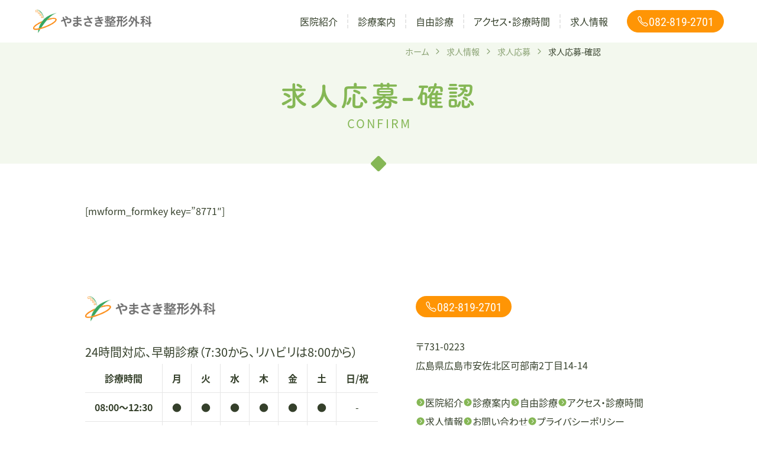

--- FILE ---
content_type: text/html; charset=UTF-8
request_url: https://yamasaki-c.com/recruit/entry/confirm/
body_size: 8365
content:
<!doctype html>
<html lang="ja">
<head>
	<meta charset="UTF-8" />
	<meta name="viewport" content="width=device-width, initial-scale=1" />
	<meta name="theme-color" content="#855a5c">
	<meta name='robots' content='index, follow, max-image-preview:large, max-snippet:-1, max-video-preview:-1' />

	<!-- This site is optimized with the Yoast SEO plugin v26.8 - https://yoast.com/product/yoast-seo-wordpress/ -->
	<title>求人応募-確認 - やまさき整形外科 広島市安佐北区 リハビリテーション</title>
	<meta name="description" content="求人応募-確認 - 安佐北区可部のやまさき整形外科 。24時間緊急対応、往診も対応相談。朝7:30から診察しています。まずはお電話を。" />
	<link rel="canonical" href="https://yamasaki-c.com/recruit/entry/confirm/" />
	<meta property="og:locale" content="ja_JP" />
	<meta property="og:type" content="article" />
	<meta property="og:title" content="求人応募-確認 - やまさき整形外科 広島市安佐北区 リハビリテーション" />
	<meta property="og:description" content="求人応募-確認 - 安佐北区可部のやまさき整形外科 。24時間緊急対応、往診も対応相談。朝7:30から診察しています。まずはお電話を。" />
	<meta property="og:url" content="https://yamasaki-c.com/recruit/entry/confirm/" />
	<meta property="og:site_name" content="やまさき整形外科" />
	<meta property="article:publisher" content="https://www.facebook.com/yamasaki.clinic/" />
	<meta property="article:modified_time" content="2022-09-29T09:00:25+00:00" />
	<meta property="og:image" content="https://yamasaki-c.com/wp/wp-content/themes/pxlm-yamasaki/images/site_ogp.png?ver=20220930" />
	<meta property="og:image:width" content="1200" />
	<meta property="og:image:height" content="630" />
	<meta property="og:image:type" content="image/png" />
	<meta name="twitter:card" content="summary_large_image" />
	<meta name="twitter:label1" content="推定読み取り時間" />
	<meta name="twitter:data1" content="1分" />
	<script type="application/ld+json" class="yoast-schema-graph">{"@context":"https://schema.org","@graph":[{"@type":"WebPage","@id":"https://yamasaki-c.com/recruit/entry/confirm/","url":"https://yamasaki-c.com/recruit/entry/confirm/","name":"求人応募-確認 - やまさき整形外科 広島市安佐北区 リハビリテーション","isPartOf":{"@id":"https://yamasaki-c.com/#website"},"datePublished":"2022-09-29T03:32:00+00:00","dateModified":"2022-09-29T09:00:25+00:00","description":"求人応募-確認 - 安佐北区可部のやまさき整形外科 。24時間緊急対応、往診も対応相談。朝7:30から診察しています。まずはお電話を。","breadcrumb":{"@id":"https://yamasaki-c.com/recruit/entry/confirm/#breadcrumb"},"inLanguage":"ja","potentialAction":[{"@type":"ReadAction","target":["https://yamasaki-c.com/recruit/entry/confirm/"]}]},{"@type":"BreadcrumbList","@id":"https://yamasaki-c.com/recruit/entry/confirm/#breadcrumb","itemListElement":[{"@type":"ListItem","position":1,"name":"ホーム","item":"https://yamasaki-c.com/"},{"@type":"ListItem","position":2,"name":"求人情報","item":"https://yamasaki-c.com/recruit/"},{"@type":"ListItem","position":3,"name":"求人応募","item":"https://yamasaki-c.com/recruit/entry/"},{"@type":"ListItem","position":4,"name":"求人応募-確認"}]},{"@type":"WebSite","@id":"https://yamasaki-c.com/#website","url":"https://yamasaki-c.com/","name":"やまさき整形外科","description":"やまさき整形外科","publisher":{"@id":"https://yamasaki-c.com/#organization"},"alternateName":"やまさき整形外科","potentialAction":[{"@type":"SearchAction","target":{"@type":"EntryPoint","urlTemplate":"https://yamasaki-c.com/?s={search_term_string}"},"query-input":{"@type":"PropertyValueSpecification","valueRequired":true,"valueName":"search_term_string"}}],"inLanguage":"ja"},{"@type":"Organization","@id":"https://yamasaki-c.com/#organization","name":"やまさき整形外科","alternateName":"やまさき整形外科","url":"https://yamasaki-c.com/","logo":{"@type":"ImageObject","inLanguage":"ja","@id":"https://yamasaki-c.com/#/schema/logo/image/","url":"https://yamasaki-c.com/wp/wp-content/uploads/2022/09/site_ogp.png","contentUrl":"https://yamasaki-c.com/wp/wp-content/uploads/2022/09/site_ogp.png","width":1200,"height":630,"caption":"やまさき整形外科"},"image":{"@id":"https://yamasaki-c.com/#/schema/logo/image/"},"sameAs":["https://www.facebook.com/yamasaki.clinic/"]}]}</script>
	<!-- / Yoast SEO plugin. -->



<script>
dataLayer = [{"title":"\u6c42\u4eba\u5fdc\u52df-\u78ba\u8a8d","author":"\u30d4\u30af\u30bb\u30ea\u30a6\u30e0\u682a\u5f0f\u4f1a\u793e","wordcount":3,"logged_in":"false","page_id":8764,"post_date":"2022-09-29 12:32:00","post_type":"page"}];
</script>
<!-- Google Tag Manager -->
<script>(function(w,d,s,l,i){w[l]=w[l]||[];w[l].push({'gtm.start':
new Date().getTime(),event:'gtm.js'});var f=d.getElementsByTagName(s)[0],
j=d.createElement(s),dl=l!='dataLayer'?'&l='+l:'';j.async=true;j.src=
'https://www.googletagmanager.com/gtm.js?id='+i+dl;f.parentNode.insertBefore(j,f);
})(window,document,'script','dataLayer','GTM-MNB92LD');</script>
<!-- End Google Tag Manager --><link rel="alternate" type="application/rss+xml" title="やまさき整形外科 &raquo; フィード" href="https://yamasaki-c.com/feed/" />
<link rel="alternate" type="application/rss+xml" title="やまさき整形外科 &raquo; コメントフィード" href="https://yamasaki-c.com/comments/feed/" />
<link rel="alternate" title="oEmbed (JSON)" type="application/json+oembed" href="https://yamasaki-c.com/wp-json/oembed/1.0/embed?url=https%3A%2F%2Fyamasaki-c.com%2Frecruit%2Fentry%2Fconfirm%2F" />
<link rel="alternate" title="oEmbed (XML)" type="text/xml+oembed" href="https://yamasaki-c.com/wp-json/oembed/1.0/embed?url=https%3A%2F%2Fyamasaki-c.com%2Frecruit%2Fentry%2Fconfirm%2F&#038;format=xml" />
<style id='wp-img-auto-sizes-contain-inline-css'>
img:is([sizes=auto i],[sizes^="auto," i]){contain-intrinsic-size:3000px 1500px}
/*# sourceURL=wp-img-auto-sizes-contain-inline-css */
</style>
<link rel='stylesheet' id='toc-screen-css' href='https://yamasaki-c.com/wp/wp-content/plugins/table-of-contents-plus/screen.min.css?ver=2411.1' media='all' />
<style id='toc-screen-inline-css'>
div#toc_container {width: 100%;}div#toc_container ul li {font-size: 100%;}
/*# sourceURL=toc-screen-inline-css */
</style>
<link rel='stylesheet' id='theme-style-css' href='https://yamasaki-c.com/wp/wp-content/themes/pxlm-yamasaki/style.css?ver=1.6.0' media='all' />
<link rel='stylesheet' id='scrollhint-style-css' href='https://yamasaki-c.com/wp/wp-content/themes/pxlm-yamasaki/lib/scroll-hint/css/scroll-hint.css?ver=6.9' media='all' />
<style id='block-visibility-screen-size-styles-inline-css'>
/* Large screens (desktops, 992px and up) */
@media ( min-width: 992px ) {
	.block-visibility-hide-large-screen {
		display: none !important;
	}
}

/* Medium screens (tablets, between 768px and 992px) */
@media ( min-width: 768px ) and ( max-width: 991.98px ) {
	.block-visibility-hide-medium-screen {
		display: none !important;
	}
}

/* Small screens (mobile devices, less than 768px) */
@media ( max-width: 767.98px ) {
	.block-visibility-hide-small-screen {
		display: none !important;
	}
}
/*# sourceURL=block-visibility-screen-size-styles-inline-css */
</style>
<script src="https://yamasaki-c.com/wp/wp-includes/js/jquery/jquery.min.js?ver=3.7.1" id="jquery-core-js"></script>
<script src="https://yamasaki-c.com/wp/wp-includes/js/jquery/jquery-migrate.min.js?ver=3.4.1" id="jquery-migrate-js"></script>
<link rel="https://api.w.org/" href="https://yamasaki-c.com/wp-json/" /><link rel="alternate" title="JSON" type="application/json" href="https://yamasaki-c.com/wp-json/wp/v2/pages/8764" /><link rel="EditURI" type="application/rsd+xml" title="RSD" href="https://yamasaki-c.com/wp/xmlrpc.php?rsd" />
<meta name="generator" content="WordPress 6.9" />
<link rel='shortlink' href='https://yamasaki-c.com/?p=8764' />
<link rel="icon" href="https://yamasaki-c.com/wp/wp-content/uploads/2022/08/favicon-20220822-012344-150x150.png" sizes="32x32" />
<link rel="icon" href="https://yamasaki-c.com/wp/wp-content/uploads/2022/08/favicon-20220822-012344-300x300.png" sizes="192x192" />
<link rel="apple-touch-icon" href="https://yamasaki-c.com/wp/wp-content/uploads/2022/08/favicon-20220822-012344-300x300.png" />
<meta name="msapplication-TileImage" content="https://yamasaki-c.com/wp/wp-content/uploads/2022/08/favicon-20220822-012344-300x300.png" />
<style id='global-styles-inline-css'>
:root{--wp--preset--aspect-ratio--square: 1;--wp--preset--aspect-ratio--4-3: 4/3;--wp--preset--aspect-ratio--3-4: 3/4;--wp--preset--aspect-ratio--3-2: 3/2;--wp--preset--aspect-ratio--2-3: 2/3;--wp--preset--aspect-ratio--16-9: 16/9;--wp--preset--aspect-ratio--9-16: 9/16;--wp--preset--color--black: #000000;--wp--preset--color--cyan-bluish-gray: #abb8c3;--wp--preset--color--white: #ffffff;--wp--preset--color--pale-pink: #f78da7;--wp--preset--color--vivid-red: #cf2e2e;--wp--preset--color--luminous-vivid-orange: #ff6900;--wp--preset--color--luminous-vivid-amber: #fcb900;--wp--preset--color--light-green-cyan: #7bdcb5;--wp--preset--color--vivid-green-cyan: #00d084;--wp--preset--color--pale-cyan-blue: #8ed1fc;--wp--preset--color--vivid-cyan-blue: #0693e3;--wp--preset--color--vivid-purple: #9b51e0;--wp--preset--color--primary: var(--color-primary);--wp--preset--color--primary-light: var(--color-primary-l);--wp--preset--color--primary-medium: var(--color-primary-m);--wp--preset--color--primary-dark: var(--color-primary-d);--wp--preset--color--secondary: var(--color-secondary);--wp--preset--color--secondary-light: var(--color-secondary-l);--wp--preset--color--secondary-medium: var(--color-secondary-m);--wp--preset--color--secondary-dark: var(--color-secondary-d);--wp--preset--color--dark-01: var(--color-dark-01);--wp--preset--color--dark-02: var(--color-dark-02);--wp--preset--color--dark-03: var(--color-dark-03);--wp--preset--color--dark-04: var(--color-dark-04);--wp--preset--color--light-01: var(--color-light-01);--wp--preset--color--light-02: var(--color-light-02);--wp--preset--color--light-03: var(--color-light-03);--wp--preset--color--light-04: var(--color-light-04);--wp--preset--color--alto-03: var(--color-alto-03);--wp--preset--color--alto-05: var(--color-alto-05);--wp--preset--color--alto-10: var(--color-alto-10);--wp--preset--color--red: var(--color-red);--wp--preset--color--beige: var(--color-beige);--wp--preset--color--brand-line: var(--color-brand-line);--wp--preset--gradient--vivid-cyan-blue-to-vivid-purple: linear-gradient(135deg,rgb(6,147,227) 0%,rgb(155,81,224) 100%);--wp--preset--gradient--light-green-cyan-to-vivid-green-cyan: linear-gradient(135deg,rgb(122,220,180) 0%,rgb(0,208,130) 100%);--wp--preset--gradient--luminous-vivid-amber-to-luminous-vivid-orange: linear-gradient(135deg,rgb(252,185,0) 0%,rgb(255,105,0) 100%);--wp--preset--gradient--luminous-vivid-orange-to-vivid-red: linear-gradient(135deg,rgb(255,105,0) 0%,rgb(207,46,46) 100%);--wp--preset--gradient--very-light-gray-to-cyan-bluish-gray: linear-gradient(135deg,rgb(238,238,238) 0%,rgb(169,184,195) 100%);--wp--preset--gradient--cool-to-warm-spectrum: linear-gradient(135deg,rgb(74,234,220) 0%,rgb(151,120,209) 20%,rgb(207,42,186) 40%,rgb(238,44,130) 60%,rgb(251,105,98) 80%,rgb(254,248,76) 100%);--wp--preset--gradient--blush-light-purple: linear-gradient(135deg,rgb(255,206,236) 0%,rgb(152,150,240) 100%);--wp--preset--gradient--blush-bordeaux: linear-gradient(135deg,rgb(254,205,165) 0%,rgb(254,45,45) 50%,rgb(107,0,62) 100%);--wp--preset--gradient--luminous-dusk: linear-gradient(135deg,rgb(255,203,112) 0%,rgb(199,81,192) 50%,rgb(65,88,208) 100%);--wp--preset--gradient--pale-ocean: linear-gradient(135deg,rgb(255,245,203) 0%,rgb(182,227,212) 50%,rgb(51,167,181) 100%);--wp--preset--gradient--electric-grass: linear-gradient(135deg,rgb(202,248,128) 0%,rgb(113,206,126) 100%);--wp--preset--gradient--midnight: linear-gradient(135deg,rgb(2,3,129) 0%,rgb(40,116,252) 100%);--wp--preset--font-size--small: 13px;--wp--preset--font-size--medium: 20px;--wp--preset--font-size--large: 36px;--wp--preset--font-size--x-large: 42px;--wp--preset--font-size--normal: 16px;--wp--preset--font-size--larger: 32px;--wp--preset--spacing--20: 0.44rem;--wp--preset--spacing--30: 0.67rem;--wp--preset--spacing--40: 1rem;--wp--preset--spacing--50: 1.5rem;--wp--preset--spacing--60: 2.25rem;--wp--preset--spacing--70: 3.38rem;--wp--preset--spacing--80: 5.06rem;--wp--preset--shadow--natural: 6px 6px 9px rgba(0, 0, 0, 0.2);--wp--preset--shadow--deep: 12px 12px 50px rgba(0, 0, 0, 0.4);--wp--preset--shadow--sharp: 6px 6px 0px rgba(0, 0, 0, 0.2);--wp--preset--shadow--outlined: 6px 6px 0px -3px rgb(255, 255, 255), 6px 6px rgb(0, 0, 0);--wp--preset--shadow--crisp: 6px 6px 0px rgb(0, 0, 0);}:root { --wp--style--global--content-size: 650px;--wp--style--global--wide-size: 1000px; }:where(body) { margin: 0; }.wp-site-blocks > .alignleft { float: left; margin-right: 2em; }.wp-site-blocks > .alignright { float: right; margin-left: 2em; }.wp-site-blocks > .aligncenter { justify-content: center; margin-left: auto; margin-right: auto; }:where(.wp-site-blocks) > * { margin-block-start: 24px; margin-block-end: 0; }:where(.wp-site-blocks) > :first-child { margin-block-start: 0; }:where(.wp-site-blocks) > :last-child { margin-block-end: 0; }:root { --wp--style--block-gap: 24px; }:root :where(.is-layout-flow) > :first-child{margin-block-start: 0;}:root :where(.is-layout-flow) > :last-child{margin-block-end: 0;}:root :where(.is-layout-flow) > *{margin-block-start: 24px;margin-block-end: 0;}:root :where(.is-layout-constrained) > :first-child{margin-block-start: 0;}:root :where(.is-layout-constrained) > :last-child{margin-block-end: 0;}:root :where(.is-layout-constrained) > *{margin-block-start: 24px;margin-block-end: 0;}:root :where(.is-layout-flex){gap: 24px;}:root :where(.is-layout-grid){gap: 24px;}.is-layout-flow > .alignleft{float: left;margin-inline-start: 0;margin-inline-end: 2em;}.is-layout-flow > .alignright{float: right;margin-inline-start: 2em;margin-inline-end: 0;}.is-layout-flow > .aligncenter{margin-left: auto !important;margin-right: auto !important;}.is-layout-constrained > .alignleft{float: left;margin-inline-start: 0;margin-inline-end: 2em;}.is-layout-constrained > .alignright{float: right;margin-inline-start: 2em;margin-inline-end: 0;}.is-layout-constrained > .aligncenter{margin-left: auto !important;margin-right: auto !important;}.is-layout-constrained > :where(:not(.alignleft):not(.alignright):not(.alignfull)){max-width: var(--wp--style--global--content-size);margin-left: auto !important;margin-right: auto !important;}.is-layout-constrained > .alignwide{max-width: var(--wp--style--global--wide-size);}body .is-layout-flex{display: flex;}.is-layout-flex{flex-wrap: wrap;align-items: center;}.is-layout-flex > :is(*, div){margin: 0;}body .is-layout-grid{display: grid;}.is-layout-grid > :is(*, div){margin: 0;}body{padding-top: 0px;padding-right: 0px;padding-bottom: 0px;padding-left: 0px;}a:where(:not(.wp-element-button)){text-decoration: underline;}:root :where(.wp-element-button, .wp-block-button__link){background-color: #32373c;border-width: 0;color: #fff;font-family: inherit;font-size: inherit;font-style: inherit;font-weight: inherit;letter-spacing: inherit;line-height: inherit;padding-top: calc(0.667em + 2px);padding-right: calc(1.333em + 2px);padding-bottom: calc(0.667em + 2px);padding-left: calc(1.333em + 2px);text-decoration: none;text-transform: inherit;}.has-black-color{color: var(--wp--preset--color--black) !important;}.has-cyan-bluish-gray-color{color: var(--wp--preset--color--cyan-bluish-gray) !important;}.has-white-color{color: var(--wp--preset--color--white) !important;}.has-pale-pink-color{color: var(--wp--preset--color--pale-pink) !important;}.has-vivid-red-color{color: var(--wp--preset--color--vivid-red) !important;}.has-luminous-vivid-orange-color{color: var(--wp--preset--color--luminous-vivid-orange) !important;}.has-luminous-vivid-amber-color{color: var(--wp--preset--color--luminous-vivid-amber) !important;}.has-light-green-cyan-color{color: var(--wp--preset--color--light-green-cyan) !important;}.has-vivid-green-cyan-color{color: var(--wp--preset--color--vivid-green-cyan) !important;}.has-pale-cyan-blue-color{color: var(--wp--preset--color--pale-cyan-blue) !important;}.has-vivid-cyan-blue-color{color: var(--wp--preset--color--vivid-cyan-blue) !important;}.has-vivid-purple-color{color: var(--wp--preset--color--vivid-purple) !important;}.has-primary-color{color: var(--wp--preset--color--primary) !important;}.has-primary-light-color{color: var(--wp--preset--color--primary-light) !important;}.has-primary-medium-color{color: var(--wp--preset--color--primary-medium) !important;}.has-primary-dark-color{color: var(--wp--preset--color--primary-dark) !important;}.has-secondary-color{color: var(--wp--preset--color--secondary) !important;}.has-secondary-light-color{color: var(--wp--preset--color--secondary-light) !important;}.has-secondary-medium-color{color: var(--wp--preset--color--secondary-medium) !important;}.has-secondary-dark-color{color: var(--wp--preset--color--secondary-dark) !important;}.has-dark-01-color{color: var(--wp--preset--color--dark-01) !important;}.has-dark-02-color{color: var(--wp--preset--color--dark-02) !important;}.has-dark-03-color{color: var(--wp--preset--color--dark-03) !important;}.has-dark-04-color{color: var(--wp--preset--color--dark-04) !important;}.has-light-01-color{color: var(--wp--preset--color--light-01) !important;}.has-light-02-color{color: var(--wp--preset--color--light-02) !important;}.has-light-03-color{color: var(--wp--preset--color--light-03) !important;}.has-light-04-color{color: var(--wp--preset--color--light-04) !important;}.has-alto-03-color{color: var(--wp--preset--color--alto-03) !important;}.has-alto-05-color{color: var(--wp--preset--color--alto-05) !important;}.has-alto-10-color{color: var(--wp--preset--color--alto-10) !important;}.has-red-color{color: var(--wp--preset--color--red) !important;}.has-beige-color{color: var(--wp--preset--color--beige) !important;}.has-brand-line-color{color: var(--wp--preset--color--brand-line) !important;}.has-black-background-color{background-color: var(--wp--preset--color--black) !important;}.has-cyan-bluish-gray-background-color{background-color: var(--wp--preset--color--cyan-bluish-gray) !important;}.has-white-background-color{background-color: var(--wp--preset--color--white) !important;}.has-pale-pink-background-color{background-color: var(--wp--preset--color--pale-pink) !important;}.has-vivid-red-background-color{background-color: var(--wp--preset--color--vivid-red) !important;}.has-luminous-vivid-orange-background-color{background-color: var(--wp--preset--color--luminous-vivid-orange) !important;}.has-luminous-vivid-amber-background-color{background-color: var(--wp--preset--color--luminous-vivid-amber) !important;}.has-light-green-cyan-background-color{background-color: var(--wp--preset--color--light-green-cyan) !important;}.has-vivid-green-cyan-background-color{background-color: var(--wp--preset--color--vivid-green-cyan) !important;}.has-pale-cyan-blue-background-color{background-color: var(--wp--preset--color--pale-cyan-blue) !important;}.has-vivid-cyan-blue-background-color{background-color: var(--wp--preset--color--vivid-cyan-blue) !important;}.has-vivid-purple-background-color{background-color: var(--wp--preset--color--vivid-purple) !important;}.has-primary-background-color{background-color: var(--wp--preset--color--primary) !important;}.has-primary-light-background-color{background-color: var(--wp--preset--color--primary-light) !important;}.has-primary-medium-background-color{background-color: var(--wp--preset--color--primary-medium) !important;}.has-primary-dark-background-color{background-color: var(--wp--preset--color--primary-dark) !important;}.has-secondary-background-color{background-color: var(--wp--preset--color--secondary) !important;}.has-secondary-light-background-color{background-color: var(--wp--preset--color--secondary-light) !important;}.has-secondary-medium-background-color{background-color: var(--wp--preset--color--secondary-medium) !important;}.has-secondary-dark-background-color{background-color: var(--wp--preset--color--secondary-dark) !important;}.has-dark-01-background-color{background-color: var(--wp--preset--color--dark-01) !important;}.has-dark-02-background-color{background-color: var(--wp--preset--color--dark-02) !important;}.has-dark-03-background-color{background-color: var(--wp--preset--color--dark-03) !important;}.has-dark-04-background-color{background-color: var(--wp--preset--color--dark-04) !important;}.has-light-01-background-color{background-color: var(--wp--preset--color--light-01) !important;}.has-light-02-background-color{background-color: var(--wp--preset--color--light-02) !important;}.has-light-03-background-color{background-color: var(--wp--preset--color--light-03) !important;}.has-light-04-background-color{background-color: var(--wp--preset--color--light-04) !important;}.has-alto-03-background-color{background-color: var(--wp--preset--color--alto-03) !important;}.has-alto-05-background-color{background-color: var(--wp--preset--color--alto-05) !important;}.has-alto-10-background-color{background-color: var(--wp--preset--color--alto-10) !important;}.has-red-background-color{background-color: var(--wp--preset--color--red) !important;}.has-beige-background-color{background-color: var(--wp--preset--color--beige) !important;}.has-brand-line-background-color{background-color: var(--wp--preset--color--brand-line) !important;}.has-black-border-color{border-color: var(--wp--preset--color--black) !important;}.has-cyan-bluish-gray-border-color{border-color: var(--wp--preset--color--cyan-bluish-gray) !important;}.has-white-border-color{border-color: var(--wp--preset--color--white) !important;}.has-pale-pink-border-color{border-color: var(--wp--preset--color--pale-pink) !important;}.has-vivid-red-border-color{border-color: var(--wp--preset--color--vivid-red) !important;}.has-luminous-vivid-orange-border-color{border-color: var(--wp--preset--color--luminous-vivid-orange) !important;}.has-luminous-vivid-amber-border-color{border-color: var(--wp--preset--color--luminous-vivid-amber) !important;}.has-light-green-cyan-border-color{border-color: var(--wp--preset--color--light-green-cyan) !important;}.has-vivid-green-cyan-border-color{border-color: var(--wp--preset--color--vivid-green-cyan) !important;}.has-pale-cyan-blue-border-color{border-color: var(--wp--preset--color--pale-cyan-blue) !important;}.has-vivid-cyan-blue-border-color{border-color: var(--wp--preset--color--vivid-cyan-blue) !important;}.has-vivid-purple-border-color{border-color: var(--wp--preset--color--vivid-purple) !important;}.has-primary-border-color{border-color: var(--wp--preset--color--primary) !important;}.has-primary-light-border-color{border-color: var(--wp--preset--color--primary-light) !important;}.has-primary-medium-border-color{border-color: var(--wp--preset--color--primary-medium) !important;}.has-primary-dark-border-color{border-color: var(--wp--preset--color--primary-dark) !important;}.has-secondary-border-color{border-color: var(--wp--preset--color--secondary) !important;}.has-secondary-light-border-color{border-color: var(--wp--preset--color--secondary-light) !important;}.has-secondary-medium-border-color{border-color: var(--wp--preset--color--secondary-medium) !important;}.has-secondary-dark-border-color{border-color: var(--wp--preset--color--secondary-dark) !important;}.has-dark-01-border-color{border-color: var(--wp--preset--color--dark-01) !important;}.has-dark-02-border-color{border-color: var(--wp--preset--color--dark-02) !important;}.has-dark-03-border-color{border-color: var(--wp--preset--color--dark-03) !important;}.has-dark-04-border-color{border-color: var(--wp--preset--color--dark-04) !important;}.has-light-01-border-color{border-color: var(--wp--preset--color--light-01) !important;}.has-light-02-border-color{border-color: var(--wp--preset--color--light-02) !important;}.has-light-03-border-color{border-color: var(--wp--preset--color--light-03) !important;}.has-light-04-border-color{border-color: var(--wp--preset--color--light-04) !important;}.has-alto-03-border-color{border-color: var(--wp--preset--color--alto-03) !important;}.has-alto-05-border-color{border-color: var(--wp--preset--color--alto-05) !important;}.has-alto-10-border-color{border-color: var(--wp--preset--color--alto-10) !important;}.has-red-border-color{border-color: var(--wp--preset--color--red) !important;}.has-beige-border-color{border-color: var(--wp--preset--color--beige) !important;}.has-brand-line-border-color{border-color: var(--wp--preset--color--brand-line) !important;}.has-vivid-cyan-blue-to-vivid-purple-gradient-background{background: var(--wp--preset--gradient--vivid-cyan-blue-to-vivid-purple) !important;}.has-light-green-cyan-to-vivid-green-cyan-gradient-background{background: var(--wp--preset--gradient--light-green-cyan-to-vivid-green-cyan) !important;}.has-luminous-vivid-amber-to-luminous-vivid-orange-gradient-background{background: var(--wp--preset--gradient--luminous-vivid-amber-to-luminous-vivid-orange) !important;}.has-luminous-vivid-orange-to-vivid-red-gradient-background{background: var(--wp--preset--gradient--luminous-vivid-orange-to-vivid-red) !important;}.has-very-light-gray-to-cyan-bluish-gray-gradient-background{background: var(--wp--preset--gradient--very-light-gray-to-cyan-bluish-gray) !important;}.has-cool-to-warm-spectrum-gradient-background{background: var(--wp--preset--gradient--cool-to-warm-spectrum) !important;}.has-blush-light-purple-gradient-background{background: var(--wp--preset--gradient--blush-light-purple) !important;}.has-blush-bordeaux-gradient-background{background: var(--wp--preset--gradient--blush-bordeaux) !important;}.has-luminous-dusk-gradient-background{background: var(--wp--preset--gradient--luminous-dusk) !important;}.has-pale-ocean-gradient-background{background: var(--wp--preset--gradient--pale-ocean) !important;}.has-electric-grass-gradient-background{background: var(--wp--preset--gradient--electric-grass) !important;}.has-midnight-gradient-background{background: var(--wp--preset--gradient--midnight) !important;}.has-small-font-size{font-size: var(--wp--preset--font-size--small) !important;}.has-medium-font-size{font-size: var(--wp--preset--font-size--medium) !important;}.has-large-font-size{font-size: var(--wp--preset--font-size--large) !important;}.has-x-large-font-size{font-size: var(--wp--preset--font-size--x-large) !important;}.has-normal-font-size{font-size: var(--wp--preset--font-size--normal) !important;}.has-larger-font-size{font-size: var(--wp--preset--font-size--larger) !important;}
/*# sourceURL=global-styles-inline-css */
</style>
</head>

<body class="wp-singular page-template-default page page-id-8764 page-child parent-pageid-8763 wp-theme-pxlm-yamasaki">
<style>
	:root{
		--background:url('https://yamasaki-c.com/wp/wp-content/themes/pxlm-yamasaki/images/eyecatch_default.jpg');
	}
	</style><!-- Google Tag Manager (noscript) -->
<noscript><iframe src="https://www.googletagmanager.com/ns.html?id=GTM-MNB92LD" height="0" width="0" style="display:none;visibility:hidden"></iframe></noscript>
<!-- End Google Tag Manager (noscript) -->
<div id="page" class="site">
	<a class="skip-link screen-reader-text" href="#content">コンテンツへスキップ</a>

	
<header id="masthead" class="site-header has-title-and-tagline has-menu" role="banner">

	<div class="content">
		

<div class="site-branding">
	
	<div class="primary">
									<p class="site-title">
					<a href="https://yamasaki-c.com/" rel="home">
						<img src="https://yamasaki-c.com/wp/wp-content/themes/pxlm-yamasaki/images/site_logo_h_c.png" alt="やまさき整形外科">
					</a>
				</p>
						</div>

</div><!-- .site-branding -->		
	<nav id="site-navigation" class="primary-navigation" role="navigation" aria-label="プライマリメニュー">
		<div class="menu-button-container">
			<button id="primary-mobile-menu" class="button" aria-controls="primary-menu-list" aria-expanded="false">
				<ion-icon name="menu-sharp"></ion-icon>
				<ion-icon name="close-sharp"></ion-icon>
			</button><!-- #primary-mobile-menu -->
		</div><!-- .menu-button-container -->
		<div class="primary-menu-container"><ul id="primary-menu-list" class="menu-wrapper"><li id="menu-item-7595" class="menu-item menu-item-type-post_type menu-item-object-page menu-item-7595"><a href="https://yamasaki-c.com/greeting/">医院紹介</a></li>
<li id="menu-item-7596" class="menu-item menu-item-type-post_type menu-item-object-page menu-item-7596"><a href="https://yamasaki-c.com/treatment/">診療案内</a></li>
<li id="menu-item-7597" class="menu-item menu-item-type-post_type menu-item-object-page menu-item-7597"><a href="https://yamasaki-c.com/free-medical/">自由診療</a></li>
<li id="menu-item-7598" class="menu-item menu-item-type-post_type menu-item-object-page menu-item-7598"><a href="https://yamasaki-c.com/access-time/">アクセス・診療時間</a></li>
<li id="menu-item-7687" class="menu-item menu-item-type-post_type menu-item-object-page current-page-ancestor menu-item-7687"><a href="https://yamasaki-c.com/recruit/">求人情報</a></li>
</ul></div>	</nav><!-- #site-navigation -->
		
<div class="site-conversion">
	<ul>
		<li><a href="tel:0828192701" class="call button" onclick="yahoo_report_conversion('tel:082-819-2701')">082-819-2701</a></li>
	</ul>
</div>	</div>

</header><!-- #masthead -->
	<div id="content" class="site-content">
		<section id="primary" class="content-area">
			<main id="main" class="site-main" role="main">
<div class="hero-title-container">
	<div class="hero-title">
		<div class="title"><span class="ja">求人応募-確認</span><span class="en" lang="en">confirm</span></div>	</div>
	<div class="hero-breadcrumbs">
		<div class="breadcrumbs"><ul><li><a href="https://yamasaki-c.com"><span>ホーム</span></a></li><li><a href="https://yamasaki-c.com/recruit/"><span>求人情報</span></a></li><li><a href="https://yamasaki-c.com/recruit/entry/"><span>求人応募</span></a></li><li><span>求人応募-確認</span></li></ul><script type="application/ld+json">{
			"@context": "http://schema.org",
			"@type": "BreadcrumbList",
			"itemListElement": [{
			"@type": "ListItem",
			"position": 1,
			"item": {
				"@id": "https://yamasaki-c.com/recruit/",
				"name": "求人情報"
			}
			},{
			"@type": "ListItem",
			"position": 2,
			"item": {
				"@id": "https://yamasaki-c.com/recruit/entry/",
				"name": "求人応募"
			}
			}]
		}</script></div>	</div>
</div>
<article id="post-8764" class="post-8764 page type-page status-publish hentry">

	<header class="entry-header">
		<h1 class="entry-title">求人応募-確認</h1>	</header><!-- .entry-header -->

	<div class="entry-content">

		
		<p>[mwform_formkey key=&#8221;8771&#8243;]</p>

	</div><!-- .entry-content -->

	<footer>
	</footer><!-- .entry-footer -->

</article><!-- #post-8764 -->			</main><!-- #main -->
		</div><!-- #primary -->
	</div><!-- #content -->

	<footer id="colophon" class="site-footer" role="contentinfo">
		<div class="site-info">
			<div class="primary">
				<div class="title">
					<a href="https://yamasaki-c.com/"><img src="https://yamasaki-c.com/wp/wp-content/themes/pxlm-yamasaki/images/site_logo_h_c.png" alt="やまさき整形外科"></a>
				</div>
				<p class="time-message">24時間対応、早朝診療（7:30から、リハビリは8:00から）</p>
				<figure class="time-table">
					<table>
						<thead>
							<tr><th>診療時間</th><th>月</th><th>火</th><th>水</th><th>木</th><th>金</th><th>土</th><th>日/祝</th></tr>
						</thead>
						<tbody>
							<tr><th>08:00〜12:30</th><td>●</td><td>●</td><td>●</td><td>●</td><td>●</td><td>●</td><td>-</td></tr>
							<tr><th>15:00〜18:30</th><td>●</td><td>●</td><td>-</td><td>●</td><td>●</td><td>▲</td><td>-</td></tr>
						</tbody>
					</table>
					<figcaption>▲：14:00〜16:00<br>時間外でも基本24時間対応します。まずはお電話を</figcaption>
				</figure>
			</div>
			<div class="secondary">
				<p class="conversion">
					<a href="tel:0828192701" class="button call" onclick="yahoo_report_conversion('tel:082-819-2701')">082-819-2701</a>
				</p>
				<p class="address">
					〒731-0223<br>広島県広島市安佐北区可部南2丁目14-14
				</p>
				<div class="footer-primary-menu">
											<nav aria-label="セカンダリーメニュー" class="footer-primary-navigation">
							<ul class="footer-navigation-wrapper">
								<li id="menu-item-8520" class="menu-item menu-item-type-post_type menu-item-object-page menu-item-8520"><a href="https://yamasaki-c.com/greeting/"><span>医院紹介</span></a></li>
<li id="menu-item-8521" class="menu-item menu-item-type-post_type menu-item-object-page menu-item-8521"><a href="https://yamasaki-c.com/treatment/"><span>診療案内</span></a></li>
<li id="menu-item-8522" class="menu-item menu-item-type-post_type menu-item-object-page menu-item-8522"><a href="https://yamasaki-c.com/free-medical/"><span>自由診療</span></a></li>
<li id="menu-item-8523" class="menu-item menu-item-type-post_type menu-item-object-page menu-item-8523"><a href="https://yamasaki-c.com/access-time/"><span>アクセス・診療時間</span></a></li>
<li id="menu-item-8524" class="menu-item menu-item-type-post_type menu-item-object-page current-page-ancestor menu-item-8524"><a href="https://yamasaki-c.com/recruit/"><span>求人情報</span></a></li>
<li id="menu-item-8525" class="menu-item menu-item-type-post_type menu-item-object-page menu-item-8525"><a href="https://yamasaki-c.com/contact/"><span>お問い合わせ</span></a></li>
<li id="menu-item-8519" class="menu-item menu-item-type-post_type menu-item-object-page menu-item-privacy-policy menu-item-8519"><a rel="privacy-policy" href="https://yamasaki-c.com/privacy-policy/"><span>プライバシーポリシー</span></a></li>
							</ul><!-- .footer-navigation-wrapper -->
						</nav><!-- .footer-navigation -->
									</div>
			</div>
		</div>
		<div class="site-copyright">
			<div class="content">
				<p>© 2026 <a href="https://yamasaki-c.com/">やまさき整形外科</a></p>
			</div>
		</div>
	</footer><!-- #colophon -->

		<div class="slide-panel" id="slide-panel">
		<div class="panel">
			<div class="content">
				<nav aria-label="ターシャリメニュー" class="slide-navigation">
					<ul class="slide-navigation-wrapper">
						<li id="menu-item-8513" class="menu-item menu-item-type-post_type menu-item-object-page menu-item-8513"><a href="https://yamasaki-c.com/greeting/"><span>医院紹介</span></a></li>
<li id="menu-item-8514" class="menu-item menu-item-type-post_type menu-item-object-page menu-item-8514"><a href="https://yamasaki-c.com/treatment/"><span>診療案内</span></a></li>
<li id="menu-item-8515" class="menu-item menu-item-type-post_type menu-item-object-page menu-item-8515"><a href="https://yamasaki-c.com/free-medical/"><span>自由診療</span></a></li>
<li id="menu-item-8516" class="menu-item menu-item-type-post_type menu-item-object-page menu-item-8516"><a href="https://yamasaki-c.com/access-time/"><span>アクセス・診療時間</span></a></li>
<li id="menu-item-8517" class="menu-item menu-item-type-post_type menu-item-object-page current-page-ancestor menu-item-8517"><a href="https://yamasaki-c.com/recruit/"><span>求人情報</span></a></li>
<li id="menu-item-8518" class="menu-item menu-item-type-post_type menu-item-object-page menu-item-8518"><a href="https://yamasaki-c.com/contact/"><span>お問い合わせ</span></a></li>
<li id="menu-item-8512" class="menu-item menu-item-type-post_type menu-item-object-page menu-item-privacy-policy menu-item-8512"><a rel="privacy-policy" href="https://yamasaki-c.com/privacy-policy/"><span>プライバシーポリシー</span></a></li>
					</ul>
				</nav>
			</div>
		</div>
	</div>

	<div id="sp-float-menu" class="sp-float-menu">
		<ul>
			<li><a href="https://ubie.app/medical_institution/introduction?hospital_user_key=d2e22f81-2474-42fb-b77b-100d730b7928" class="interview button" target="_blank">事前問診</a></li>
			<li><a href="tel:0828192701" class="call button" onclick="yahoo_report_conversion('tel:082-819-2701')">電話する</a></li>
		</ul>
	</div>

</div><!-- #page -->

<script type="speculationrules">
{"prefetch":[{"source":"document","where":{"and":[{"href_matches":"/*"},{"not":{"href_matches":["/wp/wp-*.php","/wp/wp-admin/*","/wp/wp-content/uploads/*","/wp/wp-content/*","/wp/wp-content/plugins/*","/wp/wp-content/themes/pxlm-yamasaki/*","/*\\?(.+)"]}},{"not":{"selector_matches":"a[rel~=\"nofollow\"]"}},{"not":{"selector_matches":".no-prefetch, .no-prefetch a"}}]},"eagerness":"conservative"}]}
</script>
<script src="https://yamasaki-c.com/wp/wp-content/plugins/table-of-contents-plus/front.min.js?ver=2411.1" id="toc-front-js"></script>
<script src="https://yamasaki-c.com/wp/wp-content/themes/pxlm-yamasaki/lib/ionicons/ionicons.js?ver=1.6.0" id="iconicons-script-js"></script>
<script src="https://yamasaki-c.com/wp/wp-content/themes/pxlm-yamasaki/js/common.js?ver=1.6.0" id="common-script-js"></script>

</body>
</html>

--- FILE ---
content_type: text/css
request_url: https://yamasaki-c.com/wp/wp-content/themes/pxlm-yamasaki/style.css?ver=1.6.0
body_size: 11794
content:
@charset "UTF-8";
/*! destyle.css v4.0.0 | MIT License | https://github.com/nicolas-cusan/destyle.css */*,:after,:before{border-style:solid;border-width:0;box-sizing:border-box}html{-webkit-text-size-adjust:100%;-webkit-tap-highlight-color:transparent;line-height:1.15}body{margin:0}main{display:block}address,blockquote,dl,figure,form,iframe,p,pre,table{margin:0}h1,h2,h3,h4,h5,h6{font-size:inherit;font-weight:inherit;margin:0}ol,ul{list-style:none;margin:0;padding:0}dt{font-weight:700}dd{margin-left:0}hr{border-top-width:1px;box-sizing:content-box;clear:both;color:inherit;height:0;margin:0;overflow:visible}pre{font-family:monospace,monospace;font-size:inherit}address{font-style:inherit}a{background-color:transparent;color:inherit;text-decoration:none}abbr[title]{-webkit-text-decoration:underline dotted;text-decoration:underline dotted}b,strong{font-weight:bolder}code,kbd,samp{font-family:monospace,monospace;font-size:inherit}small{font-size:80%}sub,sup{font-size:75%;line-height:0;position:relative;vertical-align:baseline}sub{bottom:-.25em}sup{top:-.5em}embed,iframe,img,object,svg{vertical-align:bottom}button,input,optgroup,select,textarea{-webkit-appearance:none;-moz-appearance:none;appearance:none;background:transparent;border-radius:0;color:inherit;font:inherit;margin:0;padding:0;text-align:inherit;text-transform:inherit;vertical-align:middle}[type=button],[type=reset],[type=submit],button{cursor:pointer}[type=button]:disabled,[type=reset]:disabled,[type=submit]:disabled,button:disabled{cursor:default}:-moz-focusring{outline:auto}select:disabled{opacity:inherit}fieldset,option{padding:0}fieldset{margin:0;min-width:0}legend{padding:0}progress{vertical-align:baseline}textarea{overflow:auto}[type=number]::-webkit-inner-spin-button,[type=number]::-webkit-outer-spin-button{height:auto}[type=search]{outline-offset:-2px}[type=search]::-webkit-search-decoration{-webkit-appearance:none}::-webkit-file-upload-button{-webkit-appearance:button;font:inherit}[type=number]{-moz-appearance:textfield}label[for]{cursor:pointer}details{display:block}summary{display:list-item}[contenteditable]:focus{outline:auto}table{border-color:inherit}caption{text-align:left}td,th{padding:0;vertical-align:top}th{font-weight:700;text-align:left}.display-none-down,.display-none-up{display:none!important}html{font-family:var(--font-family-sanserif);font-size:16px;scroll-behavior:smooth;scroll-padding-top:calc(var(--masthead-height) + var(--wp-admin--admin-bar--height))}body{font-feature-settings:"palt";color:var(--color-dark-01);font-weight:400}body,table{line-height:2}table{border-collapse:collapse}table td,table th{vertical-align:middle}p{line-height:2}a{color:var(--color-primary);transition:.3s ease;word-break:break-all}a:hover{color:var(--color-primary-m)}.screen-reader-text{word-wrap:normal!important;clip:rect(1px,1px,1px,1px);border:0;-webkit-clip-path:inset(50%);clip-path:inset(50%);height:1px;margin:-1px;overflow:hidden;padding:0;position:absolute!important;width:1px;word-break:normal}.screen-reader-text:focus{clip:auto!important;background-color:#f1f1f1;box-shadow:0 0 2px 2px rgba(0,0,0,.6);-webkit-clip-path:none;clip-path:none;color:#21759b;display:block;font-size:.875rem;height:auto;line-height:normal;padding:15px 23px 14px;right:5px;top:5px;width:auto;z-index:100000}:root{--color-sky:#abb4ce;--color-white:#fff;--color-yellow:#ff0;--color-red:red;--color-beige:#cebdab;--color-black:#000;--color-brown:#b1805d;--color-orange:#ff6700;--color-dark-01:#35402b;--color-dark-02:#89a172;--color-dark-03:#d1dac8;--color-dark-04:#f5f7f3;--color-light-01:#fff;--color-light-02:hsla(0,0%,100%,.54);--color-light-03:hsla(0,0%,100%,.26);--color-light-04:hsla(0,0%,100%,.12);--color-primary:#85b755;--color-primary-d:#507130;--color-primary-l:#f3f8ee;--color-primary-m:#9dc577;--color-secondary:#ff9505;--color-secondary-d:#9c5a00;--color-secondary-l:#fff4e6;--color-secondary-m:#ffaa37;--color-alto-03:#f7f7f7;--color-alto-05:#f2f2f2;--color-alto-10:#e6e6e6;--color-border:#e6e6e6;--container-fluid:100%;--container-lv0:768px;--container-lv1:992px;--container-lv2:1200px;--font-size-xs:0.8rem;--font-size-sm:0.875rem;--font-size-md:1rem;--font-size-lg:1.125rem;--font-size-xl:1.25rem;--font-size-2xl:1.5rem;--font-size-3xl:2rem;--font-size-4xl:3rem;--font-size-5xl:5rem;--font-family-sanserif:source-han-sans-japanese,sans-serif;--font-family-serif:source-han-serif-japanese,serif;--font-family-alto-01:fot-tsukubrdgothic-std,sans-serif;--font-family-alto-02:roboto-condensed,sans-serif;--swiper-navigation-color:var(--color-dark-01);--wp-admin--admin-bar--height:0px}

/*!
Theme Name: やまさき整形外科
Text Domain: pxlm
Version: 1.6.0
Requires at least: 5.8
Requires PHP: 7.4
Tags: editor-style,block-styles
Description: ピクセリウム株式会社によるテーマ
Author: ピクセリウム株式会社
Author URI: https://pixelium.jp/
Theme URI: https://yamasaki-c.com/
*/.swiper.swiper-visual{height:calc(100dvh - var(--masthead-height) - var(--wp-admin--admin-bar--height) - var(--spfloatmenu-height));margin-left:calc(50% - 50vw);width:100vw}.swiper.swiper-visual .swiper-slide{background-color:var(--color-white);height:100%;width:100%}.swiper.swiper-visual .swiper-slide.swiper-slide-active img,.swiper.swiper-visual .swiper-slide.swiper-slide-duplicate-active img,.swiper.swiper-visual .swiper-slide.swiper-slide-prev img{animation:slide-pc 10s linear 0s 1 normal both}.swiper.swiper-visual .swiper-slide img{border-radius:50px 0 0 50px;display:block;height:100%;margin-left:auto;-o-object-fit:cover;object-fit:cover;-o-object-position:0;object-position:0;width:60%}@keyframes slide-pc{0%{-o-object-position:0;object-position:0}to{-o-object-position:100%;object-position:100%}}@keyframes slide-md{0%{-o-object-position:30%;object-position:30%}to{-o-object-position:80%;object-position:80%}}.swiper-text{align-items:center;display:flex;height:100%;justify-content:center;left:0;position:absolute;top:0;width:100%;z-index:1}.swiper-text .content{max-width:var(--container-lv1);width:100%}.swiper-text .swiper-primary-text{color:var(--color-primary);font-family:var(--font-family-alto-01);font-size:var(--font-size-5xl);line-height:1.2;text-transform:uppercase}.swiper-text .swiper-secondary-text{color:var(--color-dark-01);font-size:var(--font-size-xl)}.swiper-text .swiper-secondary-text span{color:var(--color-secondary);font-weight:700}.swiper.swiper-visual+.wp-block-group{margin-top:0}.site-header{background-color:var(--color-white);display:flex;justify-content:center;position:sticky;top:0;z-index:10}.site-header .content{align-items:center;display:grid;gap:1rem;grid-template-areas:"logo nav conversion";grid-template-columns:auto 1fr;max-width:var(--container-lv2);padding:1rem;width:100%}.admin-bar .site-header{top:var(--wp-admin--admin-bar--height)}.site-branding{align-items:center;display:flex;grid-area:logo}.site-branding .site-title{width:100%}.site-branding a{display:block;transition:.3s ease}.site-branding a:hover{opacity:.5}.site-branding img{display:block;width:200px}.primary-navigation{grid-area:nav;justify-content:flex-end}.site-conversion{grid-area:conversion}.site-conversion .call{align-items:center;background-color:var(--color-secondary);border:1px solid var(--color-secondary);border-radius:100vw;color:var(--color-light-01);display:inline-flex;font-family:var(--font-family-alto-02);font-size:var(--font-size-xl);gap:.5rem;line-height:1;padding:.5rem 1rem;transition:.3s ease}.site-conversion .call:hover{border:1px solid var(--color-primary-m)}.site-info{display:grid;gap:4rem;grid-template-areas:"primary secondary";grid-template-columns:auto 1fr;margin-left:auto;margin-right:auto;max-width:var(--container-lv1);padding:4rem 0;width:100%}.site-info .primary{grid-area:primary}.site-info .secondary{grid-area:secondary}.site-info .title a{display:block}.site-info .title a img{width:220px}.site-info .time-message{-webkit-margin-before:2rem;font-size:var(--wp--preset--font-size--medium);margin-block-start:2rem}.site-info .time-table{-webkit-margin-before:0;margin-block-start:0}.site-info .time-table table{width:100%}.site-info .time-table td,.site-info .time-table th{line-height:1;padding:1rem;text-align:center}.site-info .time-table thead th+th{border-left:1px solid var(--color-border)}.site-info .time-table thead tr{border-bottom:1px solid var(--color-border)}.site-info .time-table tbody td{border-left:1px solid var(--color-border)}.site-info .time-table tbody tr+tr{border-top:1px solid var(--color-border)}.site-info .call{align-items:center;background-color:var(--color-secondary);border-radius:100vw;color:var(--color-light-01);display:inline-flex;font-family:var(--font-family-alto-02);font-size:var(--font-size-xl);gap:.5rem;line-height:1;padding:.5rem 1rem}.site-info .address{margin-top:2rem}.site-info p,.site-info p a{color:var(--color-dark-01)}.footer-primary-menu{margin-top:2rem}.footer-navigation-wrapper{display:flex;flex-wrap:wrap;gap:1rem}.footer-navigation-wrapper a{align-items:center;color:var(--color-dark-01);display:inline-flex;gap:.5rem;line-height:1;text-transform:uppercase;transition:.3s ease}.footer-navigation-wrapper a:hover{opacity:.5}.footer-navigation-wrapper a ion-icon{color:var(--color-primary)}.site-copyright{background-color:var(--color-primary-l)}.site-copyright .content{padding:1rem 0;width:100%}.site-copyright p{color:var(--color-primary);font-size:var(--font-size-sm);text-align:center}.site-copyright a{color:inherit}.site-copyright a:hover{opacity:.5}.primary-menu-container,.primary-navigation{display:block}.primary-navigation .menu-wrapper{display:flex;justify-content:flex-end}.primary-navigation .menu-wrapper .menu-item{align-self:stretch;transition:.3s ease}.primary-navigation .menu-wrapper .menu-item>a{color:var(--color-dark-01);display:inline-flex;line-height:1;padding:.5rem 1rem;text-transform:uppercase}.primary-navigation .menu-wrapper .menu-item:hover>a{opacity:.5}.primary-navigation .menu-wrapper .menu-item+.menu-item:before{border-left:2px dashed var(--color-border);content:"";height:100%;width:2px}.menu-button-container{display:none}.menu-button-container .button{align-items:center;border:0;color:var(--color-dark-01);font-size:var(--font-size-2xl);height:100%;justify-content:center;padding:0 .5rem;text-align:center;width:100%}.menu-button-container ion-icon{display:none}.menu-button-container ion-icon[name=menu-sharp]{display:block}.is-slide-open .menu-button-container ion-icon[name=menu-sharp],.menu-button-container ion-icon[name=close-sharp]{display:none}.is-slide-open .menu-button-container ion-icon[name=close-sharp]{display:block}.site-content .content-area{margin-left:auto;margin-right:auto;max-width:var(--container-lv1);width:100%}.hero-title-container{background-color:var(--color-primary-l);background-size:cover;display:flex;flex-flow:column-reverse;margin-left:calc(50% - 50vw);width:100vw}.home .hero-title-container{display:none}.hero-title-container .hero-title{display:flex;justify-content:center;padding:3rem 0;position:relative}.hero-title-container .hero-title:after{background-color:var(--color-primary);border-radius:3px;bottom:-10px;content:"";height:20px;position:absolute;transform:rotate(45deg);width:20px}.hero-title-container .hero-title div{color:var(--color-primary);max-width:var(--container-lv0);text-align:center;width:100%}.hero-title-container .hero-title div .ja{font-family:var(--font-family-alto-01);font-size:var(--font-size-4xl);letter-spacing:.2rem;line-height:.54;text-indent:.2rem}.hero-title-container .hero-title div .en{display:block;font-size:var(--font-size-xl);letter-spacing:.2rem;text-indent:.2rem;text-transform:uppercase}.hero-title-container .hero-breadcrumbs{align-items:flex-end;display:flex;font-size:var(--font-size-sm);justify-content:flex-end;margin-left:auto;margin-right:auto;max-width:var(--container-lv0);order:1;width:100%}.hero-title-container .hero-breadcrumbs .breadcrumbs ul{align-items:center;display:flex;margin:0;padding-left:0;width:-moz-max-content;width:max-content}.hero-title-container .hero-breadcrumbs .breadcrumbs ul li{align-items:center;color:var(--color-dark-02);display:flex;line-height:1;margin:0;padding:0}.hero-title-container .hero-breadcrumbs .breadcrumbs ul li a{color:var(--color-dark-02);display:block;transition:.3s ease}.hero-title-container .hero-breadcrumbs .breadcrumbs ul li a:hover{opacity:.5}.hero-title-container .hero-breadcrumbs .breadcrumbs ul li>span{color:var(--color-dark-01)}.hero-title-container .hero-breadcrumbs .breadcrumbs ul li span{display:block;padding:.5rem}.hero-title-container+*{margin-top:4rem}.home .site-main>:first-child{margin-top:0}.home .site-main>:last-child{margin-bottom:0}.home article:first-of-type{margin-top:0}article:last-of-type{margin-bottom:4rem}.home article:last-of-type{margin-bottom:0}article+article{margin-top:3rem}.home article{max-width:var(--container-lv1)}.post-type-archive article:first-of-type{margin-top:3rem}.post-type-archive article:last-of-type{margin-bottom:3rem}.post-type-archive-photo article:first-of-type,.post-type-archive-photo article:last-of-type{margin-top:0}.page-header{display:flex;justify-content:center;margin-left:calc(50% - 50vw);padding:4rem 0;position:relative;width:var(--content-width)}.page-header+*{margin-top:4rem}.archive .page-header{display:none}.entry-header{gap:0 1rem}.home .entry-header,.page .entry-header{display:none}.archive .entry-header,.single .entry-header{display:grid;grid-template-areas:"meta category" "title title";grid-template-columns:auto 1fr}.archive .entry-header+.entry-content,.single .entry-header+.entry-content{margin-top:2rem}.entry-header .post-meta{color:var(--color-dark-0２);display:flex;grid-area:meta}.entry-header .post-meta .posted-on a{color:var(--color-dark-02)}.entry-header .category-meta{align-items:center;display:flex;grid-area:category;margin-left:1rem}.entry-header .category-meta ul{display:flex}.entry-header .category-meta ul li a{border:1px solid var(--color-dark-01);color:var(--color-dark-01);display:block;font-size:var(--font-size-sm);line-height:1;padding:.2rem .5rem}.entry-header .category-meta ul li+li{margin-left:.5rem}.entry-header .entry-title{grid-area:title}.entry-content .alignright{float:right}.entry-content .alignleft{float:left}.entry-content .aligncenter{display:block;margin-left:auto;margin-right:auto;text-align:center}.entry-content .has-text-align-center{text-align:center}.entry-content .has-text-align-right{text-align:right}.entry-content .is-vertically-aligned-top{align-items:flex-start}.entry-content .is-vertically-aligned-bottom{align-items:flex-end}.entry-content .is-vertically-aligned-center{align-items:center}.entry-content .are-vertically-aligned-top{align-items:flex-start}.entry-content h2.is-style-heading-01,.entry-content h3.is-style-heading-01,.entry-content h4.is-style-heading-01,.entry-content h5.is-style-heading-01,.entry-content h6.is-style-heading-01{-webkit-margin-before:4rem;-webkit-margin-after:3rem;font-size:var(--font-size-3xl);margin-block-end:3rem;margin-block-start:4rem;padding-left:1rem;position:relative}.entry-content h2.is-style-heading-01:before,.entry-content h3.is-style-heading-01:before,.entry-content h4.is-style-heading-01:before,.entry-content h5.is-style-heading-01:before,.entry-content h6.is-style-heading-01:before{border-left:4px solid var(--color-primary);content:"";height:70%;left:0;position:absolute;top:50%;transform:translateY(-50%)}.entry-content h2.is-style-heading-01:first-child,.entry-content h3.is-style-heading-01:first-child,.entry-content h4.is-style-heading-01:first-child,.entry-content h5.is-style-heading-01:first-child,.entry-content h6.is-style-heading-01:first-child{-webkit-margin-before:0;margin-block-start:0}.entry-content h2.is-style-heading-01:last-child,.entry-content h3.is-style-heading-01:last-child,.entry-content h4.is-style-heading-01:last-child,.entry-content h5.is-style-heading-01:last-child,.entry-content h6.is-style-heading-01:last-child{-webkit-margin-after:0;margin-block-end:0}.entry-content h2.is-style-heading-02,.entry-content h3.is-style-heading-02,.entry-content h4.is-style-heading-02,.entry-content h5.is-style-heading-02,.entry-content h6.is-style-heading-02{-webkit-margin-before:3rem;-webkit-margin-after:2rem;font-size:var(--font-size-2xl);margin-block-end:2rem;margin-block-start:3rem;position:relative}.entry-content h2.is-style-heading-02:after,.entry-content h2.is-style-heading-02:before,.entry-content h3.is-style-heading-02:after,.entry-content h3.is-style-heading-02:before,.entry-content h4.is-style-heading-02:after,.entry-content h4.is-style-heading-02:before,.entry-content h5.is-style-heading-02:after,.entry-content h5.is-style-heading-02:before,.entry-content h6.is-style-heading-02:after,.entry-content h6.is-style-heading-02:before{bottom:-5px;content:"";height:2px;left:0;position:absolute}.entry-content h2.is-style-heading-02:before,.entry-content h3.is-style-heading-02:before,.entry-content h4.is-style-heading-02:before,.entry-content h5.is-style-heading-02:before,.entry-content h6.is-style-heading-02:before{background-color:var(--color-border);width:100%}.entry-content h2.is-style-heading-02:after,.entry-content h3.is-style-heading-02:after,.entry-content h4.is-style-heading-02:after,.entry-content h5.is-style-heading-02:after,.entry-content h6.is-style-heading-02:after{background-color:var(--color-primary);width:30%}.entry-content h2.is-style-heading-02:first-child,.entry-content h3.is-style-heading-02:first-child,.entry-content h4.is-style-heading-02:first-child,.entry-content h5.is-style-heading-02:first-child,.entry-content h6.is-style-heading-02:first-child{-webkit-margin-before:0;margin-block-start:0}.entry-content h2.is-style-heading-02:last-child,.entry-content h3.is-style-heading-02:last-child,.entry-content h4.is-style-heading-02:last-child,.entry-content h5.is-style-heading-02:last-child,.entry-content h6.is-style-heading-02:last-child{-webkit-margin-after:0;margin-block-end:0}.entry-content h2.is-style-heading-03,.entry-content h3.is-style-heading-03,.entry-content h4.is-style-heading-03,.entry-content h5.is-style-heading-03,.entry-content h6.is-style-heading-03{-webkit-margin-before:2rem;-webkit-margin-after:1.5rem;border-left:2px dashed var(--color-primary);display:inline-flex;font-size:var(--font-size-xl);line-height:1;margin-block-end:1.5rem;margin-block-start:2rem;padding:.5rem 0 .5rem 1rem}.entry-content h2.is-style-heading-03:first-child,.entry-content h3.is-style-heading-03:first-child,.entry-content h4.is-style-heading-03:first-child,.entry-content h5.is-style-heading-03:first-child,.entry-content h6.is-style-heading-03:first-child{-webkit-margin-before:0;margin-block-start:0}.entry-content h2.is-style-heading-03:last-child,.entry-content h3.is-style-heading-03:last-child,.entry-content h4.is-style-heading-03:last-child,.entry-content h5.is-style-heading-03:last-child,.entry-content h6.is-style-heading-03:last-child{-webkit-margin-after:0;margin-block-end:0}.entry-content h2.is-style-heading-04,.entry-content h3.is-style-heading-04,.entry-content h4.is-style-heading-04,.entry-content h5.is-style-heading-04,.entry-content h6.is-style-heading-04{-webkit-margin-before:1.5rem;-webkit-margin-after:1rem;background-color:var(--color-secondary);color:var(--color-white);display:inline-block;font-size:var(--font-size-md);margin-block-end:1rem;margin-block-start:1.5rem;padding:.3rem 1rem}.entry-content h2.is-style-heading-04:first-child,.entry-content h3.is-style-heading-04:first-child,.entry-content h4.is-style-heading-04:first-child,.entry-content h5.is-style-heading-04:first-child,.entry-content h6.is-style-heading-04:first-child{-webkit-margin-before:0;margin-block-start:0}.entry-content h2.is-style-heading-04:last-child,.entry-content h3.is-style-heading-04:last-child,.entry-content h4.is-style-heading-04:last-child,.entry-content h5.is-style-heading-04:last-child,.entry-content h6.is-style-heading-04:last-child{-webkit-margin-after:0;margin-block-end:0}.entry-content h2.is-style-heading-05,.entry-content h3.is-style-heading-05,.entry-content h4.is-style-heading-05,.entry-content h5.is-style-heading-05,.entry-content h6.is-style-heading-05{-webkit-margin-before:1.5rem;-webkit-margin-after:1rem;background-color:var(--color-primary);color:var(--color-white);display:flex;font-size:var(--font-size-md);margin-block-end:1rem;margin-block-start:1.5rem;max-width:-moz-fit-content;max-width:fit-content;padding:0 1rem;text-align:center}.entry-content h2.is-style-heading-05:first-child,.entry-content h3.is-style-heading-05:first-child,.entry-content h4.is-style-heading-05:first-child,.entry-content h5.is-style-heading-05:first-child,.entry-content h6.is-style-heading-05:first-child{-webkit-margin-before:0;margin-block-start:0}.entry-content h2.is-style-heading-05:last-child,.entry-content h3.is-style-heading-05:last-child,.entry-content h4.is-style-heading-05:last-child,.entry-content h5.is-style-heading-05:last-child,.entry-content h6.is-style-heading-05:last-child{-webkit-margin-after:0;margin-block-end:0}.entry-content h2.is-style-heading-06,.entry-content h3.is-style-heading-06,.entry-content h4.is-style-heading-06,.entry-content h5.is-style-heading-06,.entry-content h6.is-style-heading-06{background-color:var(--color-white);border:1px solid var(--color-border);display:inline-flex;font-size:var(--font-size-xl);line-height:1;padding:1rem}.entry-content h2.is-style-heading-06:first-child,.entry-content h3.is-style-heading-06:first-child,.entry-content h4.is-style-heading-06:first-child,.entry-content h5.is-style-heading-06:first-child,.entry-content h6.is-style-heading-06:first-child{-webkit-margin-before:0;margin-block-start:0}.entry-content h2.is-style-heading-06:last-child,.entry-content h3.is-style-heading-06:last-child,.entry-content h4.is-style-heading-06:last-child,.entry-content h5.is-style-heading-06:last-child,.entry-content h6.is-style-heading-06:last-child{-webkit-margin-after:0;margin-block-end:0}.entry-content h2.is-style-frontpage-heading-01,.entry-content h3.is-style-frontpage-heading-01,.entry-content h4.is-style-frontpage-heading-01,.entry-content h5.is-style-frontpage-heading-01,.entry-content h6.is-style-frontpage-heading-01{display:flex;flex-flow:column}.entry-content h2.is-style-frontpage-heading-01.has-text-align-center .ja,.entry-content h3.is-style-frontpage-heading-01.has-text-align-center .ja,.entry-content h4.is-style-frontpage-heading-01.has-text-align-center .ja,.entry-content h5.is-style-frontpage-heading-01.has-text-align-center .ja,.entry-content h6.is-style-frontpage-heading-01.has-text-align-center .ja{text-indent:.2rem}.entry-content h2.is-style-frontpage-heading-01:not(.has-text-align-center) .ja,.entry-content h3.is-style-frontpage-heading-01:not(.has-text-align-center) .ja,.entry-content h4.is-style-frontpage-heading-01:not(.has-text-align-center) .ja,.entry-content h5.is-style-frontpage-heading-01:not(.has-text-align-center) .ja,.entry-content h6.is-style-frontpage-heading-01:not(.has-text-align-center) .ja{margin-left:-.4rem}.entry-content h2.is-style-frontpage-heading-01 .ja,.entry-content h3.is-style-frontpage-heading-01 .ja,.entry-content h4.is-style-frontpage-heading-01 .ja,.entry-content h5.is-style-frontpage-heading-01 .ja,.entry-content h6.is-style-frontpage-heading-01 .ja{color:var(--color-primary);font-family:var(--font-family-alto-01);font-size:var(--font-size-4xl);letter-spacing:.2rem;line-height:1;order:1;text-transform:uppercase}.entry-content h2.is-style-frontpage-heading-01 .en,.entry-content h3.is-style-frontpage-heading-01 .en,.entry-content h4.is-style-frontpage-heading-01 .en,.entry-content h5.is-style-frontpage-heading-01 .en,.entry-content h6.is-style-frontpage-heading-01 .en{color:var(--color-dark-02);display:block;font-size:var(--font-size-lg);line-height:1;margin-top:.8rem;order:2}.entry-content h2.is-style-frontpage-heading-01+*,.entry-content h3.is-style-frontpage-heading-01+*,.entry-content h4.is-style-frontpage-heading-01+*,.entry-content h5.is-style-frontpage-heading-01+*,.entry-content h6.is-style-frontpage-heading-01+*{margin-top:4rem}.entry-content h2.is-style-frontpage-heading-02,.entry-content h3.is-style-frontpage-heading-02,.entry-content h4.is-style-frontpage-heading-02,.entry-content h5.is-style-frontpage-heading-02,.entry-content h6.is-style-frontpage-heading-02{display:flex;flex-flow:column}.entry-content h2.is-style-frontpage-heading-02 .ja,.entry-content h3.is-style-frontpage-heading-02 .ja,.entry-content h4.is-style-frontpage-heading-02 .ja,.entry-content h5.is-style-frontpage-heading-02 .ja,.entry-content h6.is-style-frontpage-heading-02 .ja{color:var(--color-dark-01);display:block;font-size:var(--font-size-2xl);line-height:1;order:1}.entry-content h2.is-style-frontpage-heading-02 .en,.entry-content h3.is-style-frontpage-heading-02 .en,.entry-content h4.is-style-frontpage-heading-02 .en,.entry-content h5.is-style-frontpage-heading-02 .en,.entry-content h6.is-style-frontpage-heading-02 .en{color:var(--color-dark-02);font-family:var(--font-family-alto-01);font-size:var(--font-size-md);line-height:1;margin-top:1rem;order:2;text-transform:uppercase}.entry-content h2.is-style-frontpage-heading-02+*,.entry-content h3.is-style-frontpage-heading-02+*,.entry-content h4.is-style-frontpage-heading-02+*,.entry-content h5.is-style-frontpage-heading-02+*,.entry-content h6.is-style-frontpage-heading-02+*{margin-top:4rem}.entry-content h2.is-style-frontpage-heading-03,.entry-content h3.is-style-frontpage-heading-03,.entry-content h4.is-style-frontpage-heading-03,.entry-content h5.is-style-frontpage-heading-03,.entry-content h6.is-style-frontpage-heading-03{font-size:var(--font-size-md)}.entry-content h2.is-style-frontpage-heading-03 .en,.entry-content h3.is-style-frontpage-heading-03 .en,.entry-content h4.is-style-frontpage-heading-03 .en,.entry-content h5.is-style-frontpage-heading-03 .en,.entry-content h6.is-style-frontpage-heading-03 .en{font-family:var(--font-family-sanserif);font-size:var(--font-size-3xl)}.entry-content h2.is-style-frontpage-heading-03 .ja,.entry-content h3.is-style-frontpage-heading-03 .ja,.entry-content h4.is-style-frontpage-heading-03 .ja,.entry-content h5.is-style-frontpage-heading-03 .ja,.entry-content h6.is-style-frontpage-heading-03 .ja{color:var(--color-primary);display:block}.entry-content p{-webkit-margin-before:1.5rem;-webkit-margin-after:1rem;margin-block-end:1rem;margin-block-start:1.5rem}.entry-content p:first-child{-webkit-margin-before:0;margin-block-start:0}.entry-content p:last-child{-webkit-margin-after:0;margin-block-end:0}.entry-content p.has-background{border-radius:.5rem;padding:.5rem 1rem}.entry-content p.is-style-catchcopy{font-family:var(--font-family-serif);font-size:var(--font-size-3xl)}.entry-content p.is-style-sign{margin-top:4rem}.entry-content p.is-style-sign strong{font-family:var(--font-family-serif);font-size:var(--font-size-xl);font-weight:700;letter-spacing:.2rem}.entry-content img{height:auto;max-width:100%}.entry-content ol,.entry-content ul{-webkit-margin-before:1.5rem;-webkit-margin-after:1rem;margin-block-end:1rem;margin-block-start:1.5rem}.entry-content ol:first-child,.entry-content ul:first-child{-webkit-margin-before:0;margin-block-start:0}.entry-content ol:last-child,.entry-content ul:last-child{-webkit-margin-after:0;margin-block-end:0}.entry-content ol.is-style-default,.entry-content ul.is-style-default{line-height:1.9;list-style:disc;padding-left:1.5rem}.entry-content ol.is-style-default li+li,.entry-content ul.is-style-default li+li{margin-top:1rem}.entry-content ol.is-style-check,.entry-content ul.is-style-check{display:grid;gap:1rem;grid-template-columns:1fr}.entry-content ol.is-style-check li,.entry-content ul.is-style-check li{padding-left:calc(var(--font-size-2xl)*1.5);position:relative}.entry-content ol.is-style-check li ion-icon,.entry-content ul.is-style-check li ion-icon{color:var(--color-primary);font-size:var(--font-size-2xl);left:0;position:absolute;top:6px}.entry-content ol.is-style-point1,.entry-content ul.is-style-point1{color:var(--color-dark-01);display:grid;gap:1rem;grid-template-columns:1fr}.entry-content ol.is-style-point1 li,.entry-content ul.is-style-point1 li{padding-left:1.5rem;position:relative}.entry-content ol.is-style-point1 ion-icon,.entry-content ul.is-style-point1 ion-icon{color:var(--color-primary);flex:none;font-size:var(--font-size-sm);left:0;margin-top:.5rem;position:absolute}.entry-content ol.is-style-num,.entry-content ul.is-style-num{line-height:1.9;list-style-type:decimal;padding-left:1.5rem}.entry-content ol.is-style-num li+li,.entry-content ul.is-style-num li+li{margin-top:1rem}.entry-content ol.is-style-page-list,.entry-content ul.is-style-page-list{display:grid;gap:.5rem;grid-template-columns:repeat(2,1fr)}.entry-content ol.is-style-page-list li,.entry-content ul.is-style-page-list li{align-items:center;display:flex;overflow:hidden;padding:.5rem 1rem}.entry-content ol.is-style-page-list .link,.entry-content ul.is-style-page-list .link{padding:0}.entry-content ol.is-style-page-list .link a,.entry-content ul.is-style-page-list .link a{align-items:center;border:1px solid var(--color-border);border-radius:5px;display:flex;gap:.5rem;justify-content:space-between;padding:.5rem 1rem;width:100%}.entry-content ol.is-style-page-list .link a ion-icon,.entry-content ul.is-style-page-list .link a ion-icon{transition:.3s ease}.entry-content ol.is-style-page-list .link a:hover ion-icon,.entry-content ul.is-style-page-list .link a:hover ion-icon{transform:translateX(5px)}.entry-content ol.is-style-step-bar,.entry-content ul.is-style-step-bar{display:flex;margin:2rem auto;max-width:400px;position:relative;text-align:center}.entry-content ol.is-style-step-bar li,.entry-content ul.is-style-step-bar li{position:relative;width:33.3333333333%}.entry-content ol.is-style-step-bar li+li:after,.entry-content ul.is-style-step-bar li+li:after{background-color:var(--color-primary);content:"";height:1px;left:calc(-50% + 25px);position:absolute;top:23px;width:calc(100% - 50px)}.entry-content ol.is-style-step-bar li span,.entry-content ul.is-style-step-bar li span{background-color:var(--color-primary);border-radius:50%;color:#fff;display:inline-block;height:50px;line-height:50px;margin-bottom:5px;width:50px}.entry-content ol.is-style-step-bar li.visited:after,.entry-content ul.is-style-step-bar li.visited:after{background-color:var(--color-primary)}.entry-content ol.is-style-step-bar li.visited span,.entry-content ul.is-style-step-bar li.visited span{background-color:var(--color-white);border:1px solid var(--color-primary);color:var(--color-primary)}.entry-content ol.is-style-ol-point1,.entry-content ul.is-style-ol-point1{list-style-type:decimal;padding-left:2rem}.entry-content ol.is-style-ol-point1 li::marker,.entry-content ul.is-style-ol-point1 li::marker{color:var(--color-primary);font-family:var(--font-family-alto-02);font-size:var(--font-size-xl);font-weight:700}.entry-content .wp-block-group{-webkit-margin-before:1.5rem;-webkit-margin-after:1rem;margin-block-end:1rem;margin-block-start:1.5rem}.entry-content .wp-block-group:first-child{-webkit-margin-before:0;margin-block-start:0}.entry-content .wp-block-group:last-child{-webkit-margin-after:0;margin-block-end:0}.entry-content .wp-block-group.is-style-frontpage-ubie{-webkit-margin-before:0;-webkit-margin-after:0;display:flex;justify-content:center;margin-block-end:0;margin-block-start:0;padding-bottom:3rem;padding-top:3rem;position:relative}.entry-content .wp-block-group.is-style-frontpage-ubie img{width:400px}.entry-content .wp-block-group.is-style-frontpage-information{-webkit-margin-before:0;-webkit-margin-after:0;display:flex;justify-content:center;margin-block-end:0;margin-block-start:0;margin-left:calc(50% - 50vw);margin-right:calc(50% - 50vw);padding-bottom:6rem;padding-top:6rem;position:relative;width:100vw}.entry-content .wp-block-group.is-style-frontpage-information>.wp-block-group{border-radius:10px;max-width:var(--container-lv1);padding:4rem;width:100%}.entry-content .wp-block-group.is-style-frontpage-information .wp-block-columns.is-style-default{align-items:flex-start;display:grid;grid-template-columns:1fr auto}.entry-content .wp-block-group.is-style-frontpage-information .wp-block-post-template{margin-top:2rem}.entry-content .wp-block-group.is-style-frontpage-information .wp-block-post-template .wp-block-post{display:grid;grid-template-areas:"date title";grid-template-columns:auto 1fr;margin-top:0;position:relative;transition:.3s ease}.entry-content .wp-block-group.is-style-frontpage-information .wp-block-post-template .wp-block-post:hover{opacity:.5}.entry-content .wp-block-group.is-style-frontpage-information .wp-block-post-template .wp-block-post .wp-block-post-date{grid-area:date;width:150px}.entry-content .wp-block-group.is-style-frontpage-information .wp-block-post-template .wp-block-post .wp-block-post-date time{font-weight:700}.entry-content .wp-block-group.is-style-frontpage-information .wp-block-post-template .wp-block-post .wp-block-post-title{grid-area:title;margin-top:0}.entry-content .wp-block-group.is-style-frontpage-information .wp-block-post-template .wp-block-post .wp-block-post-title a:after{content:"";height:100%;left:0;position:absolute;top:0;width:100%}.entry-content .wp-block-group.is-style-frontpage-about{-webkit-margin-before:0;-webkit-margin-after:0;display:flex;justify-content:center;margin-block-end:0;margin-block-start:0;margin-left:calc(50% - 50vw);padding-bottom:6rem;padding-top:6rem;position:relative;width:100vw}.entry-content .wp-block-group.is-style-frontpage-about>.wp-block-group{max-width:var(--container-lv1);width:100%}.entry-content .wp-block-group.is-style-frontpage-about .wp-block-media-text{gap:4rem}.entry-content .wp-block-group.is-style-frontpage-about .wp-block-media-text .wp-block-media-text__media img{border-radius:10px;box-shadow:2rem 2rem 0 0 var(--color-primary-l)}.entry-content .wp-block-group.is-style-frontpage-feature{-webkit-margin-before:0;-webkit-margin-after:0;display:flex;justify-content:center;margin-block-end:0;margin-block-start:0;margin-left:calc(50% - 50vw);padding-bottom:6rem;padding-top:6rem;position:relative;width:100vw}.entry-content .wp-block-group.is-style-frontpage-feature>.wp-block-group{border-radius:10px;max-width:var(--container-lv1);width:100%}.entry-content .wp-block-group.is-style-frontpage-feature .wp-block-columns{counter-reset:count}.entry-content .wp-block-group.is-style-frontpage-feature .wp-block-columns .wp-block-column{align-self:stretch;counter-increment:count;padding-bottom:2rem}.entry-content .wp-block-group.is-style-frontpage-feature .wp-block-columns .wp-block-column:before{align-items:center;aspect-ratio:1/1;background-color:var(--color-secondary-l);border-radius:100vw;color:var(--color-secondary);content:"Point " counter(count);display:flex;font-family:var(--font-family-alto-01);font-size:var(--font-size-3xl);line-height:1;margin-bottom:-4rem;margin-left:auto;margin-right:auto;padding:.5rem 2rem;width:-moz-fit-content;width:fit-content}.entry-content .wp-block-group.is-style-frontpage-feature .is-style-heading-02{margin-top:1rem}.entry-content .wp-block-group.is-style-frontpage-feature p{margin-top:2rem}.entry-content .wp-block-group.is-style-frontpage-treatment{-webkit-margin-before:0;-webkit-margin-after:0;display:flex;justify-content:center;margin-block-end:0;margin-block-start:0;margin-left:calc(50% - 50vw);margin-top:0;padding-bottom:6rem;padding-top:6rem;width:100vw}.entry-content .wp-block-group.is-style-frontpage-treatment+.is-style-frontpage-service{padding-top:0}.entry-content .wp-block-group.is-style-frontpage-treatment>.wp-block-group{max-width:var(--container-lv1);width:100%}.entry-content .wp-block-group.is-style-frontpage-treatment .wp-block-columns{border-radius:10px;padding:2rem}.entry-content .wp-block-group.is-style-frontpage-treatment .wp-block-columns .wp-block-column .wp-block-group{position:relative}.entry-content .wp-block-group.is-style-frontpage-treatment .wp-block-columns .wp-block-column .wp-block-group h3{background-color:var(--color-white);border-radius:0 10px 0 0;bottom:0;left:0;padding:1rem;position:absolute}.entry-content .wp-block-group.is-style-frontpage-treatment .wp-block-media-text{margin-top:0}.entry-content .wp-block-group.is-style-frontpage-treatment .wp-block-buttons{margin-top:2rem}.entry-content .wp-block-group.is-style-frontpage-column{-webkit-margin-before:0;-webkit-margin-after:0;display:flex;justify-content:center;margin-block-end:0;margin-block-start:0;margin-left:calc(50% - 50vw);padding-bottom:6rem;padding-top:6rem;width:100vw}.entry-content .wp-block-group.is-style-frontpage-column>.wp-block-group{max-width:var(--container-lv1);width:100%}.entry-content .wp-block-group.is-style-frontpage-column .column-link-block{display:grid;gap:0;grid-template-columns:1fr auto}.entry-content .wp-block-group.is-style-frontpage-column .column-link-block .column-column{padding-right:4rem}.entry-content .wp-block-group.is-style-frontpage-column .column-link-block .column-column .wp-block-columns.is-style-default{align-items:flex-start;display:grid;grid-template-columns:1fr auto;justify-content:space-between}.entry-content .wp-block-group.is-style-frontpage-column .column-link-block .column-link{align-self:stretch;border-left:2px dashed var(--color-primary);padding-left:4rem}.entry-content .wp-block-group.is-style-frontpage-column .column-link-block .column-link .wp-block-image{display:block}.entry-content .wp-block-group.is-style-frontpage-column .column-link-block .column-link .wp-block-image:first-of-type a{border:2px solid var(--color-primary)}.entry-content .wp-block-group.is-style-frontpage-column .column-link-block .column-link a{border-radius:5px;display:inline-block;overflow:hidden;transition:.3s ease;width:300px}.entry-content .wp-block-group.is-style-frontpage-column .column-link-block .column-link a:hover{opacity:.5}.entry-content .wp-block-group.is-style-frontpage-column .wp-block-post-template{margin-top:2rem}.entry-content .wp-block-group.is-style-frontpage-column .wp-block-post-template .wp-block-post{display:grid;grid-template-areas:"date term" "title title";grid-template-columns:auto auto 1fr;margin-top:0;padding:.5rem 0;position:relative;transition:.3s ease}.entry-content .wp-block-group.is-style-frontpage-column .wp-block-post-template .wp-block-post:hover{opacity:.5}.entry-content .wp-block-group.is-style-frontpage-column .wp-block-post-template .wp-block-post .wp-block-post-date{grid-area:date;width:140px}.entry-content .wp-block-group.is-style-frontpage-column .wp-block-post-template .wp-block-post .wp-block-post-date time{font-weight:700}.entry-content .wp-block-group.is-style-frontpage-column .wp-block-post-template .wp-block-post .wp-block-post-terms{align-items:center;display:flex;grid-area:term;margin-right:1rem}.entry-content .wp-block-group.is-style-frontpage-column .wp-block-post-template .wp-block-post .wp-block-post-terms a{border:1px solid var(--color-dark-01);color:var(--color-dark-01);display:block;font-size:var(--font-size-sm);line-height:1;padding:.2rem .5rem}.entry-content .wp-block-group.is-style-frontpage-column .wp-block-post-template .wp-block-post .wp-block-post-title{grid-area:title;margin-top:0}.entry-content .wp-block-group.is-style-frontpage-column .wp-block-post-template .wp-block-post .wp-block-post-title a:after{content:"";height:100%;left:0;position:absolute;top:0;width:100%}.entry-content .wp-block-group.is-style-frontpage-column .wp-block-post-template .wp-block-post+.wp-block-post{border-top:1px solid var(--color-border)}.entry-content .wp-block-group.is-style-frontpage-photo{display:flex;justify-content:center;margin-left:calc(50% - 50vw);pointer-events:none;width:100vw}.entry-content .wp-block-group.is-style-frontpage-photo .swiper-photo,.entry-content .wp-block-group.is-style-frontpage-photo>.wp-block-group{width:100%}.entry-content .wp-block-group.is-style-frontpage-photo .swiper-photo .swiper-wrapper{transition-timing-function:linear}.entry-content .wp-block-group.is-style-frontpage-photo .swiper-photo .swiper-slide{height:250px;width:400px}.entry-content .wp-block-group.is-style-frontpage-photo .swiper-photo .swiper-slide:nth-child(odd){margin-top:2rem}.entry-content .wp-block-group.is-style-frontpage-photo .swiper-photo img{border-radius:10px;height:100%;-o-object-fit:cover;object-fit:cover;width:100%}.entry-content .wp-block-group.is-style-flow{counter-reset:flow-count;display:grid;grid-template-columns:1fr;margin-left:auto;margin-right:auto;margin-top:2rem;max-width:var(--container-lv1);width:100%}.entry-content .wp-block-group.is-style-flow .wp-block-group+.wp-block-group{margin-top:4rem;position:relative}.entry-content .wp-block-group.is-style-flow .wp-block-group+.wp-block-group:before{bottom:calc(100% + 2.5rem);content:"\f27e";font-size:var(--font-size-2xl);height:0;left:0;margin-left:auto;margin-right:auto;margin-top:-2rem;position:absolute;right:0;text-align:center;width:0}.entry-content .wp-block-group.is-style-flow>ion-icon{-webkit-margin-before:0;color:var(--color-primary);font-size:var(--font-size-4xl);margin-block-start:0;margin-left:auto;margin-right:auto;transition:.3s ease}.entry-content .wp-block-group.is-style-flow-item{-webkit-margin-before:0;-webkit-margin-after:0;background-color:var(--color-primary-l);border-radius:10px;counter-increment:flow-count;margin-block-end:0;margin-block-start:0;max-width:100%;padding:2rem;width:100%}.entry-content .wp-block-group.is-style-flow-item h4{font-size:var(--font-size-xl);font-weight:700}.entry-content .wp-block-group.is-style-flow-item h4:before{color:var(--color-primary);content:"Step" counter(flow-count);font-family:var(--font-family-alto-02);font-size:var(--font-size-2xl);margin-right:1rem}.entry-content .wp-block-group.is-style-flow-item:hover+ion-icon{color:var(--color-secondary)}.entry-content .wp-block-group.is-style-border{border:1px solid var(--color-border);border-radius:10px;padding:2rem}.entry-content .wp-block-group.is-style-member .wp-block-media-text{grid-template-columns:1fr 1fr}.entry-content .wp-block-group.is-style-member .wp-block-media-text .wp-block-media-text__content{align-items:center;align-self:stretch;display:flex;flex-flow:column;justify-content:center}.entry-content .wp-block-group.is-style-member .wp-block-media-text .wp-block-media-text__content h3{font-family:var(--font-family-alto-01);font-size:var(--font-size-4xl);line-height:1}.entry-content .wp-block-group.is-style-member .wp-block-media-text .wp-block-media-text__content h3+p{letter-spacing:.2rem;text-indent:.2rem}.entry-content .wp-block-group.is-style-member .wp-block-columns{display:grid;grid-template-columns:1.2fr 1fr;margin-top:4rem}.entry-content .wp-block-group.is-style-member .is-style-heading-02+p{margin-top:0}.entry-content .wp-block-group.is-style-member .wp-block-table table{font-size:var(--font-size-sm)}.entry-content .wp-block-group.is-style-member .wp-block-table table td,.entry-content .wp-block-group.is-style-member .wp-block-table table th{border:0;padding:.2rem .5rem}.entry-content .wp-block-group.is-style-member .wp-block-table table th{background-color:var(--color-alto-03)}.entry-content .wp-block-group.is-style-member ul{font-size:var(--font-size-sm);padding:0 2rem}.entry-content .wp-block-image{-webkit-margin-before:1.5rem;-webkit-margin-after:1rem;margin-block-end:1rem;margin-block-start:1.5rem}.entry-content .wp-block-image:first-child{-webkit-margin-before:0;margin-block-start:0}.entry-content .wp-block-image:last-child{-webkit-margin-after:0;margin-block-end:0}.entry-content .wp-block-image a{transition:.3s ease}.entry-content .wp-block-image a:hover{opacity:.5}.entry-content .wp-block-image.is-style-default .is-resized,.entry-content .wp-block-image.is-style-default .is-resized img,.entry-content .wp-block-image:not([class*=is-style-]) .is-resized,.entry-content .wp-block-image:not([class*=is-style-]) .is-resized img{width:auto}.entry-content .wp-block-table{-webkit-margin-before:1.5rem;-webkit-margin-after:1rem;margin-block-end:1rem;margin-block-start:1.5rem}.entry-content .wp-block-table.is-style-regular table td,.entry-content .wp-block-table.is-style-regular table th,.entry-content .wp-block-table:not([class*=is-style-]) table td,.entry-content .wp-block-table:not([class*=is-style-]) table th{border:1px solid var(--color-dark-01);padding:1rem;vertical-align:top}.entry-content .wp-block-table.is-style-regular table thead,.entry-content .wp-block-table:not([class*=is-style-]) table thead{border-bottom:1px solid var(--color-border)}.entry-content .wp-block-table.is-style-regular table tbody tr th,.entry-content .wp-block-table:not([class*=is-style-]) table tbody tr th{text-align:center}.entry-content .wp-block-table.is-style-regular table tbody tr+tr,.entry-content .wp-block-table:not([class*=is-style-]) table tbody tr+tr{border-top:1px solid var(--color-border)}.entry-content .wp-block-table.is-style-col2 table td,.entry-content .wp-block-table.is-style-col2 table th,.entry-content .wp-block-table.is-style-col3 table td,.entry-content .wp-block-table.is-style-col3 table th{border:1px solid var(--color-border);padding:1rem;vertical-align:top}.entry-content .wp-block-table.is-style-col2 table th,.entry-content .wp-block-table.is-style-col3 table th{background-color:var(--color-alto-03)}.entry-content .wp-block-table.is-style-col2 table thead,.entry-content .wp-block-table.is-style-col3 table thead{border-bottom:1px solid var(--color-border)}.entry-content .wp-block-table.is-style-col2 table tbody tr+tr,.entry-content .wp-block-table.is-style-col3 table tbody tr+tr{border-top:1px solid var(--color-border)}.entry-content .wp-block-table.is-style-col2 figcaption,.entry-content .wp-block-table.is-style-col3 figcaption{color:var(--color-dark-02);font-size:var(--font-size-sm);margin-top:.5rem}.entry-content .wp-block-table.is-style-price-col2 table,.entry-content .wp-block-table.is-style-price-col3 table{border:1px solid var(--color-border)}.entry-content .wp-block-table.is-style-price-col2 table td,.entry-content .wp-block-table.is-style-price-col2 table th,.entry-content .wp-block-table.is-style-price-col3 table td,.entry-content .wp-block-table.is-style-price-col3 table th{padding:1rem 2rem}.entry-content .wp-block-table.is-style-price-col2 table th,.entry-content .wp-block-table.is-style-price-col3 table th{background-color:var(--color-primary-l)}.entry-content .wp-block-table.is-style-price-col2 table thead,.entry-content .wp-block-table.is-style-price-col3 table thead{border-bottom:1px solid var(--color-dark-03)}.entry-content .wp-block-table.is-style-price-col2 table thead th,.entry-content .wp-block-table.is-style-price-col3 table thead th{text-align:center}.entry-content .wp-block-table.is-style-price-col2 table tbody tr :nth-child(2),.entry-content .wp-block-table.is-style-price-col2 table tbody tr :nth-child(3),.entry-content .wp-block-table.is-style-price-col3 table tbody tr :nth-child(2),.entry-content .wp-block-table.is-style-price-col3 table tbody tr :nth-child(3){text-align:right}.entry-content .wp-block-table.is-style-price-col2 table tbody tr+tr,.entry-content .wp-block-table.is-style-price-col3 table tbody tr+tr{border-top:1px solid var(--color-border)}.entry-content .wp-block-table.is-style-price-col2 .price,.entry-content .wp-block-table.is-style-price-col3 .price{font-family:var(--font-family-alto-02);font-size:var(--font-size-3xl);font-weight:700}.entry-content .wp-block-table.is-style-price-col2 .yen,.entry-content .wp-block-table.is-style-price-col3 .yen{font-family:var(--font-family-sanserif);font-size:var(--font-size-md)}.entry-content .wp-block-table.is-style-price-col2 .more,.entry-content .wp-block-table.is-style-price-col3 .more{font-size:var(--font-size-lg);margin-left:1rem}.entry-content .wp-block-table.is-style-price-col2 figcaption,.entry-content .wp-block-table.is-style-price-col3 figcaption{color:var(--color-dark-02);font-size:var(--font-size-sm)}.entry-content .wp-block-table.is-style-price-col5 td,.entry-content .wp-block-table.is-style-price-col5 th{border:1px solid #000;padding:1rem;text-align:center;vertical-align:middle}.entry-content .wp-block-table.is-style-price-col5:has(thead) thead{background-color:var(--wp--preset--color--primary);color:var(--wp--preset--color--light-01)}.entry-content .wp-block-table.is-style-price-col5:has(thead) tbody th{background-color:var(--wp--preset--color--alto-05)}.entry-content .wp-block-table.is-style-separate table td,.entry-content .wp-block-table.is-style-separate table th{padding:1rem;vertical-align:top}.entry-content .wp-block-table.is-style-separate table thead{border-bottom:1px solid var(--color-dark-03)}.entry-content .wp-block-table.is-style-separate table tbody tr+tr{border-top:1px solid var(--color-dark-03)}.entry-content .wp-block-table.is-style-separate figcaption{color:var(--color-dark-02);font-size:var(--font-size-sm);margin-top:.5rem}.entry-content .wp-block-table.is-style-time table td,.entry-content .wp-block-table.is-style-time table th{border:1px solid var(--color-border);padding:.5rem 1rem;text-align:center;vertical-align:top}.entry-content .wp-block-table.is-style-time table thead th{background-color:var(--color-alto-05)}.entry-content .wp-block-table.is-style-time table tbody tr+tr{border-top:1px solid var(--color-dark-03)}.entry-content .wp-block-table.js-scrollable table{width:var(--container-lv1)}.entry-content .wp-block-columns.is-style-default,.entry-content .wp-block-columns:not([class*=is-style-]){display:flex;gap:2rem;width:100%}.entry-content .wp-block-columns.is-style-default .wp-block-column,.entry-content .wp-block-columns:not([class*=is-style-]) .wp-block-column{flex:1}.entry-content .wp-block-buttons{-webkit-margin-before:1.5rem;-webkit-margin-after:1rem;display:flex;flex-wrap:wrap;gap:1rem;margin-block-end:1rem;margin-block-start:1.5rem}.entry-content .wp-block-buttons:first-child{-webkit-margin-before:0;margin-block-start:0}.entry-content .wp-block-buttons:last-child{-webkit-margin-after:0;margin-block-end:0}.entry-content .wp-block-buttons.is-content-justification-center{justify-content:center}.entry-content .wp-block-buttons.is-content-justification-left{justify-content:flex-start}.entry-content .wp-block-buttons.is-content-justification-right{justify-content:flex-end}.entry-content .wp-block-buttons.is-style-default{gap:1rem}.entry-content .wp-block-button .wp-block-button__link{display:inline-block}.entry-content .wp-block-button.is-style-fill{align-self:stretch;display:flex;transition:.3s ease}.entry-content .wp-block-button.is-style-fill .wp-block-button__link{align-items:center;align-self:stretch;background-color:var(--color-primary);border:1px solid var(--color-primary);border-radius:100vw;color:var(--color-light-01);display:inline-flex;gap:.5rem;padding:.7rem 1.5rem}.entry-content .wp-block-button.is-style-fill:hover .wp-block-button__link{background-color:var(--color-white);color:var(--color-primary)}.entry-content .wp-block-button.is-style-outline{display:inline-flex;transition:.3s ease}.entry-content .wp-block-button.is-style-outline .wp-block-button__link{align-items:center;align-self:stretch;background-color:transparent;border:1px solid var(--color-primary);border-radius:100vw;color:var(--color-primary);display:inline-flex;gap:.5rem;padding:.7rem 1.5rem;position:relative}.entry-content .wp-block-button.is-style-outline:hover .wp-block-button__link{background-color:var(--color-primary);color:var(--color-light-01)}.entry-content .wp-block-button.is-style-call{display:flex;transition:.3s ease}.entry-content .wp-block-button.is-style-call .wp-block-button__link{align-items:center;align-self:stretch;background-color:var(--color-primary);border:1px solid var(--color-primary);border-radius:100vw;color:var(--color-light-01);display:inline-flex;font-family:var(--font-family-alto-02);font-size:var(--font-size-lg);gap:.5rem;line-height:1;padding:.7rem 1.5rem}.entry-content .wp-block-button.is-style-call:hover .wp-block-button__link{background-color:var(--color-white);color:var(--color-primary)}.entry-content .wp-block-button.is-style-call ion-icon{font-size:var(--font-size-lg)}.entry-content .wp-block-gallery{-webkit-margin-before:1.5rem;-webkit-margin-after:1rem;margin-block-end:1rem;margin-block-start:1.5rem}.entry-content .wp-block-gallery:first-child{-webkit-margin-before:0;margin-block-start:0}.entry-content .wp-block-gallery:last-child{-webkit-margin-after:0;margin-block-end:0}.entry-content .wp-block-gallery.is-style-default,.entry-content .wp-block-gallery:not([class*=is-style-]){align-items:flex-start;display:grid;gap:2rem;grid-template-columns:repeat(2,1fr)}.entry-content .wp-block-gallery.columns-2{grid-template-columns:repeat(2,1fr)}.entry-content .wp-block-gallery.columns-3{grid-template-columns:repeat(3,1fr)}.entry-content .wp-block-gallery .wp-block-image{-webkit-margin-before:0;-webkit-margin-after:0;align-self:stretch;margin-block-end:0;margin-block-start:0}.entry-content .wp-block-gallery .wp-block-image img{border-radius:5px;height:100%;-o-object-fit:cover;object-fit:cover;width:100%}.entry-content .wp-block-gallery .wp-block-image figcaption{margin-top:.5rem}.entry-content .wp-block-media-text{display:grid;gap:2rem;grid-template-areas:"media content";grid-template-columns:1fr 1fr}.entry-content .wp-block-media-text.has-media-on-the-right{grid-template-areas:"content media"}.entry-content .wp-block-media-text .wp-block-media-text__media{grid-area:media;padding:0}.entry-content .wp-block-media-text .wp-block-media-text__content{grid-area:content;margin-top:0}.entry-content .wp-block-media-text.is-style-default,.entry-content .wp-block-media-text:not([class*=is-style-]){grid-template-areas:"media content";grid-template-columns:1fr 1fr;width:100%}.entry-content .wp-block-media-text.is-style-default.has-media-on-the-right,.entry-content .wp-block-media-text:not([class*=is-style-]).has-media-on-the-right{grid-template-areas:"content media"}.entry-content .wp-block-media-text.is-style-line{border-radius:1rem;margin-inline:auto;position:relative;transition:opacity .3s ease;width:700px}.entry-content .wp-block-media-text.is-style-line .wp-block-media-text__media a:after{content:"";height:100%;inset:0 auto auto 0;position:absolute;width:100%;z-index:1}.entry-content .wp-block-media-text.is-style-line:hover{opacity:.5}.entry-content .wp-block-media-text.is-style-course{grid-template-areas:"media content";grid-template-columns:1fr 1.618fr;width:100%}.entry-content .wp-block-media-text.is-style-course.has-media-on-the-right{grid-template-areas:"content media";grid-template-columns:1.618fr 1fr}.entry-content .wp-block-embed.wp-block-embed-youtube iframe{aspect-ratio:16/9;width:100%}.entry-content .wp-block-embed.is-type-wp-embed{max-width:100%}.entry-content .wp-block-embed.is-type-wp-embed iframe{width:100%}.entry-content a[href^="https://g.page/"],.entry-content a[href^="https://goo.gl/"]{padding-left:1.7rem;position:relative}.entry-content a[href^="https://g.page/"]:before,.entry-content a[href^="https://goo.gl/"]:before{background-image:url(images/icon_google_map.svg);background-repeat:no-repeat;background-size:1.5rem;color:var(--color-secondary);content:"";display:inline-block;height:1.5rem;left:0;margin-right:.2rem;position:absolute;top:50%;transform:translateY(-50%);width:1.5rem}.entry-content .pxlm-google-map{height:300px;width:100%}.entry-content .mw_wp_form{margin-left:auto;margin-right:auto;margin-top:4rem;width:100%}.entry-content .mw_wp_form .horizontal-item{margin-top:0}.entry-content .mw_wp_form .horizontal-item+.horizontal-item{margin-left:0}.entry-content .mw_wp_form .required{align-items:center;background-color:#fff;border:1px solid #b70012;border-radius:3px;color:#b70012;display:inline-flex;font-size:8px;line-height:1;margin-left:8px;padding:.2rem .5rem}.entry-content .mw_wp_form .required+dl,.entry-content .mw_wp_form .required+table{margin-top:1rem}.entry-content .mw_wp_form .error{background-color:#b70012;border-radius:3px;color:#fff;display:block;font-size:.7rem;line-height:1;margin-top:.5rem;max-width:-moz-fit-content;max-width:fit-content;padding:.3rem .5rem}.entry-content .mw_wp_form .message p{align-items:center;display:inline-flex}.entry-content .mw_wp_form .message .required{margin-left:0;margin-right:.5rem}.entry-content .mw_wp_form .message+.form{margin-top:1rem}.entry-content .mw_wp_form .form{width:100%}.entry-content .mw_wp_form .form tr+tr{border-top:1px solid #fff}.entry-content .mw_wp_form .form td,.entry-content .mw_wp_form .form th{background-color:#fff;padding:1rem;text-align:left}.entry-content .mw_wp_form .form tbody tr th{background-color:var(--color-primary-l);border-radius:5px;font-weight:500;vertical-align:middle;width:30%}.entry-content .mw_wp_form .form tbody tr th+td{margin-top:0}.entry-content .mw_wp_form .form+.submit{margin-top:3rem}.entry-content .mw_wp_form input,.entry-content .mw_wp_form select,.entry-content .mw_wp_form textarea{border:1px solid var(--color-border);border-radius:3px;font-size:var(--font-size-md);padding:.5rem;width:100%}.entry-content .mw_wp_form input::-moz-placeholder,.entry-content .mw_wp_form select::-moz-placeholder,.entry-content .mw_wp_form textarea::-moz-placeholder{color:var(--color-dark-03)}.entry-content .mw_wp_form input::placeholder,.entry-content .mw_wp_form select::placeholder,.entry-content .mw_wp_form textarea::placeholder{color:var(--color-dark-03)}.entry-content .mw_wp_form input:-moz-placeholder-shown,.entry-content .mw_wp_form select:-moz-placeholder-shown,.entry-content .mw_wp_form textarea:-moz-placeholder-shown{color:var(--color-primary);text-overflow:ellipsis}.entry-content .mw_wp_form input:placeholder-shown,.entry-content .mw_wp_form select:placeholder-shown,.entry-content .mw_wp_form textarea:placeholder-shown{color:var(--color-primary);text-overflow:ellipsis}.entry-content .mw_wp_form .mwform-checkbox-field .vertical-item{display:block}.entry-content .mw_wp_form .mwform-checkbox-field label{align-items:center;background-color:#fff;border:1px solid var(--color-border);border-radius:5px;display:inline-flex;padding:.5rem}.entry-content .mw_wp_form .mwform-checkbox-field [type=checkbox]{width:auto}.entry-content .mw_wp_form .hasDatepicker{margin-bottom:1rem}.entry-content .mw_wp_form .mwform-radio-field{line-height:1;margin-bottom:8px;margin-right:8px}.entry-content .mw_wp_form .mwform-radio-field label{display:flex}.entry-content .mw_wp_form .mwform-radio-field-text{margin-top:0}.entry-content .mw_wp_form select{-webkit-appearance:none;-moz-appearance:none;appearance:none;background-color:#fff;background-origin:content-box;background-position:100%;background-repeat:no-repeat;background-size:1.5rem;width:100%}.entry-content .mw_wp_form textarea{width:100%}.entry-content .mw_wp_form .mwform-tel-field{align-items:center;display:flex}.entry-content .mw_wp_form .mwform-tel-field input{width:auto}.entry-content .mw_wp_form .mwform-radio-field{border:1px solid var(--color-border);border-radius:5px;display:inline-block;list-style:none;padding:.5rem;-webkit-user-select:none;-moz-user-select:none;user-select:none}.entry-content .mw_wp_form .mwform-radio-field label{align-items:center;display:inline-flex;width:100%}.entry-content .mw_wp_form .mwform-radio-field input{width:auto}.entry-content .mw_wp_form .radio{display:flex;flex-wrap:wrap}.entry-content .mw_wp_form h2{align-items:center;display:inline-flex;font-size:20px;font-weight:500;margin-top:0}.entry-content .mw_wp_form h2+.date,.entry-content .mw_wp_form h2+p{margin-top:8px}.entry-content .mw_wp_form .date+h2{margin-top:1rem}.entry-content .mw_wp_form [name=user_age]{width:100px}.entry-content .mw_wp_form .submit{display:flex;gap:1rem;justify-content:center;text-align:center}.entry-content .mw_wp_form .submit button{align-items:center;background-color:var(--color-primary);border:1px solid var(--color-primary);border-radius:100vw;color:var(--color-white);display:inline-flex;font-size:var(--font-size-md);gap:.5rem;line-height:1;padding:1rem 1.5rem;transition:.2s ease}.entry-content .mw_wp_form .submit button ion-icon{font-size:var(--font-size-lg)}.entry-content .mw_wp_form .submit button:hover{background-color:var(--color-white);color:var(--color-primary)}.entry-content .mc-main .heading.my-calendar-month{font-size:1.5rem;font-weight:700}.entry-content .mc-main table.my-calendar-table{border-collapse:collapse;border-spacing:0;width:100%}.entry-content .mc-main table.my-calendar-table td,.entry-content .mc-main table.my-calendar-table th{border:1px solid #000;padding:0}.entry-content .mc-main table.my-calendar-table .day-heading,.entry-content .mc-main table.my-calendar-table .weekend-heading{background-color:#333;padding:.5rem 1rem;text-align:center}.entry-content .mc-main table.my-calendar-table .day-heading abbr,.entry-content .mc-main table.my-calendar-table .weekend-heading abbr{color:var(--wp--preset--color--white);text-decoration:none}.entry-content .mc-main table.my-calendar-table .day-with-date.no-events{height:30px}.entry-content .mc-main table.my-calendar-table .day-with-date.past-day{background-color:#bbb}.entry-content .mc-main table.my-calendar-table .day-with-date.past-day .mc-events{opacity:.1}.entry-content .mc-main table.my-calendar-table .day-with-date.current-day{background-color:color-mix(in srgb,#08822a 20%,#fff);outline:2px solid #08822a}.entry-content .mc-main table.my-calendar-table .day-with-date .mc-date-container{line-height:1;padding:0;text-align:center;width:100%}.entry-content .mc-main table.my-calendar-table .day-with-date .mc-date-container .mc-date{color:#000;font-size:.9rem}.entry-content .mc-main table.my-calendar-table .calendar-event{padding:.2rem .5rem}.entry-content .mc-main table.my-calendar-table .calendar-event .event-title{margin-block:0;text-align:center}.entry-content .mc-main .event-icon,.entry-content .mc-main .screen-reader-text{display:none}.entry-content .mc-main .mc-list-details{display:none!important}.home .entry-content{margin-top:0}.entry-title{font-size:var(--font-size-3xl)}.entry-title a{color:var(--color-dark-01)}.entry-footer{margin-top:2rem}.entry-footer .more{align-items:center;background-color:transparent;border:1px solid var(--color-dark-02);border-radius:100vw;color:var(--color-dark-02);display:inline-flex;gap:.5rem;padding:.3rem 1.5rem;position:relative}.entry-footer .more:hover{opacity:.5}.entry-footer .more:hover:after{transform:scaleX(1)}.entry-footer .more:hover:before{width:100%}.error404 .error404-area{text-align:center}.error404 .error404-area .main-title{font-size:14rem}.error404 .error404-area .sub-title{font-size:3rem;margin-bottom:1rem}.error404 .error404-area .description{font-size:1rem;font-style:normal}.category-navigation{display:grid;grid-template-areas:"prev next";grid-template-columns:repeat(2,auto);justify-content:space-between;margin:2rem auto;max-width:var(--container-lv0);width:100%}.category-navigation li a{align-items:center;background-color:transparent;border:1px solid var(--color-dark-02);border-radius:100vw;color:var(--color-dark-02);display:inline-flex;gap:.5rem;padding:.3rem 1.5rem}.category-navigation li a:hover{opacity:.8}.category-navigation li a ion-icon{font-size:var(--font-size-lg)}.category-navigation li.prev{grid-area:prev}.category-navigation li.next{grid-area:next}.post-navigation{margin:3rem auto 4rem;max-width:var(--container-lv0)}.post-navigation .nav-links{display:grid;gap:2rem;grid-template-areas:"next prev";grid-template-columns:repeat(2,1fr)}.post-navigation .nav-links a{align-items:center;border:1px solid var(--color-primary);border-radius:100vw;color:var(--color-primary);display:grid;gap:0 1rem;position:relative;transition:.3s ease}.post-navigation .nav-links a>*{z-index:1}.post-navigation .nav-links a:hover{opacity:.5}.post-navigation .nav-links a .meta-nav{font-size:.8rem}.post-navigation .nav-links a .post-title{overflow:hidden;text-overflow:ellipsis;white-space:nowrap}.post-navigation .nav-links a ion-icon{grid-area:icon}.post-navigation .nav-links .nav-next{grid-area:next;text-align:left}.post-navigation .nav-links .nav-next a{grid-template-areas:"icon meta" "icon title";grid-template-columns:auto 1fr;padding:1rem}.post-navigation .nav-links .nav-next a .meta-nav{grid-area:meta}.post-navigation .nav-links .nav-next a .post-title{grid-area:title}.post-navigation .nav-links .nav-previous{grid-area:prev;text-align:right}.post-navigation .nav-links .nav-previous a{grid-template-areas:"meta icon" "title icon";grid-template-columns:1fr auto;padding:1rem}.post-navigation .nav-links .nav-previous a .meta-nav{grid-area:meta}.post-navigation .nav-links .nav-previous a .post-title{grid-area:title}.scroll-hint-icon{height:auto!important;width:auto!important}.scroll-hint-icon .scroll-hint-text{font-size:var(--font-size-sm)!important}.slide-panel{background-color:var(--color-primary);height:calc(var(--viewheight) - var(--masthead-view-height) - var(--spfloatmenu-height));opacity:0;pointer-events:none;position:fixed;right:0;top:var(--masthead-view-height);transform:translateX(100vw);transition:.3s ease;width:100vw;z-index:100}.slide-panel .panel{background-color:transparent;height:100%;left:100%}.slide-panel .panel .content{align-items:flex-start;display:flex;height:100%;margin-left:auto;margin-right:auto;padding:1rem;width:100%}.slide-navigation{height:100%;overflow-y:scroll;width:100%}.slide-navigation-wrapper{display:flex;flex-flow:column;gap:1rem}.slide-navigation-wrapper a{align-items:center;color:var(--color-light-01);display:flex;font-size:var(--font-size-lg);text-align:left;transition:.3s ease}.slide-navigation-wrapper a:hover{opacity:.5}.is-slide-open .slide-panel{opacity:1;pointer-events:all;transform:translateX(0)}.sp-float-menu{background-color:var(--color-white);bottom:0;display:none;position:sticky;width:100%;z-index:110}.sp-float-menu ion-icon{font-size:var(--font-size-lg)}.sp-float-menu ul{align-items:center;display:grid;gap:5px;grid-template-columns:auto 1fr;margin:0;padding:5px}.sp-float-menu ul li a{align-items:center;border-radius:10px;display:flex;flex:1;flex-wrap:wrap;gap:.5rem;justify-content:center;line-height:1;padding:1rem;text-align:center}.sp-float-menu ul li:first-of-type a{border:1px solid var(--color-border);color:var(--color-dark-01)}.sp-float-menu ul li:nth-of-type(2) a{background-color:var(--color-secondary);color:var(--color-light-01)}@media screen and (min-width:576px){.display-none-up-sm{display:none!important}}@media screen and (min-width:768px){.display-none-up-md{display:none!important}}@media screen and (min-width:992px){.display-none-up-lg{display:none!important}}@media screen and (min-width:1200px){.display-none-up-xl{display:none!important}}@media screen and (max-width:575px){.display-none-down-sm{display:none!important}}@media screen and (max-width:767px){.display-none-down-md{display:none!important}html{scroll-padding-top:0}.swiper.swiper-visual .swiper-slide.swiper-slide-active img,.swiper.swiper-visual .swiper-slide.swiper-slide-duplicate-active img,.swiper.swiper-visual .swiper-slide.swiper-slide-prev img{animation:slide-md 10s linear 0s 1 normal both}.swiper.swiper-visual .swiper-slide img{-o-object-position:30%;object-position:30%;width:80%}.swiper-text .content{max-width:calc(100% - 2rem)}.swiper-text .swiper-primary-text{font-size:var(--font-size-3xl)}.swiper-text .swiper-secondary-text{font-size:var(--font-size-md)}.site-header .content{grid-template-areas:"logo nav";grid-template-columns:1fr}.admin-bar .site-header{top:0}.site-branding img{width:220px}.site-conversion{display:none}.site-info{grid-template-areas:"primary" "secondary";grid-template-columns:1fr;max-width:calc(100% - 2rem)}.site-info .title{text-align:center}.site-info .title a img{width:180px}.site-info .time-table td,.site-info .time-table th{font-size:var(--font-size-sm);padding:.5rem .3rem}.primary-menu-container{display:none}.menu-button-container{display:flex}.site-content .content-area{max-width:calc(100% - 2rem)}.hero-title-container{background-position:50%}.hero-title-container .hero-title div{max-width:calc(100% - 2rem)}.hero-title-container .hero-title div .ja{font-size:var(--font-size-3xl)}.hero-title-container .hero-title div .en{font-size:var(--font-size-lg)}.hero-title-container .hero-breadcrumbs{justify-content:flex-start;overflow-x:scroll}.entry-content h2.is-style-frontpage-heading-01 .ja,.entry-content h3.is-style-frontpage-heading-01 .ja,.entry-content h4.is-style-frontpage-heading-01 .ja,.entry-content h5.is-style-frontpage-heading-01 .ja,.entry-content h6.is-style-frontpage-heading-01 .ja{font-size:var(--font-size-3xl)}.entry-content h2.is-style-frontpage-heading-01 .en,.entry-content h3.is-style-frontpage-heading-01 .en,.entry-content h4.is-style-frontpage-heading-01 .en,.entry-content h5.is-style-frontpage-heading-01 .en,.entry-content h6.is-style-frontpage-heading-01 .en{font-size:var(--font-size-md)}.entry-content h2.is-style-frontpage-heading-02 .en,.entry-content h3.is-style-frontpage-heading-02 .en,.entry-content h4.is-style-frontpage-heading-02 .en,.entry-content h5.is-style-frontpage-heading-02 .en,.entry-content h6.is-style-frontpage-heading-02 .en{font-size:var(--font-size-2xl)}.entry-content p.is-style-catchcopy{line-height:1.5}.entry-content ol.is-style-page-list,.entry-content ul.is-style-page-list{grid-template-columns:1fr}.entry-content .wp-block-group.is-style-frontpage-ubie .wp-block-group{max-width:calc(100% - 2rem)}.entry-content .wp-block-group.is-style-frontpage-information>.wp-block-group{max-width:calc(100% - 2rem);padding:2rem}.entry-content .wp-block-group.is-style-frontpage-information .wp-block-columns.is-style-default{gap:0}.entry-content .wp-block-group.is-style-frontpage-information h2.is-style-frontpage-heading-01 .ja{font-size:var(--font-size-2xl)}.entry-content .wp-block-group.is-style-frontpage-information .wp-block-button__link{padding:.5rem .7rem}.entry-content .wp-block-group.is-style-frontpage-information .wp-block-post-template .wp-block-post{grid-template-areas:"date" "title";grid-template-columns:1fr}.entry-content .wp-block-group.is-style-frontpage-about>.wp-block-group{max-width:calc(100% - 2rem)}.entry-content .wp-block-group.is-style-frontpage-about .wp-block-media-text{grid-template-areas:"content" "media";grid-template-columns:1fr}.entry-content .wp-block-group.is-style-frontpage-about .wp-block-media-text .wp-block-media-text__media img{height:200px;-o-object-fit:cover;object-fit:cover}.entry-content .wp-block-group.is-style-frontpage-column>.wp-block-group,.entry-content .wp-block-group.is-style-frontpage-feature>.wp-block-group,.entry-content .wp-block-group.is-style-frontpage-treatment>.wp-block-group{max-width:calc(100% - 2rem)}.entry-content .wp-block-group.is-style-frontpage-column h2.is-style-frontpage-heading-01 .ja{font-size:var(--font-size-2xl)}.entry-content .wp-block-group.is-style-frontpage-column .wp-block-button__link{padding:.5rem .7rem}.entry-content .wp-block-group.is-style-frontpage-column .column-link-block{grid-template-columns:1fr}.entry-content .wp-block-group.is-style-frontpage-column .column-link-block .column-column{padding-bottom:4rem;padding-right:0}.entry-content .wp-block-group.is-style-frontpage-column .column-link-block .column-link{border-left:0;border-top:2px dashed var(--color-primary);padding-left:0;padding-top:4rem;text-align:center}.entry-content .wp-block-group.is-style-frontpage-column .wp-block-post-template{order:2}.entry-content .wp-block-group.is-style-frontpage-column .wp-block-post-template .wp-block-post{grid-template-areas:"date" "title";grid-template-columns:1fr}.entry-content .wp-block-group.is-style-border{padding:1rem}.entry-content .wp-block-group.is-style-member .wp-block-media-text{display:flex;flex-flow:column;gap:0}.entry-content .wp-block-group.is-style-member .wp-block-media-text .wp-block-media-text__media{margin-left:auto;margin-right:auto;margin-top:2rem;order:3;width:300px}.entry-content .wp-block-group.is-style-member .wp-block-media-text .wp-block-media-text__content{display:contents}.entry-content .wp-block-group.is-style-member .wp-block-columns{grid-template-columns:1fr}.entry-content .wp-block-group.is-style-member .is-style-heading-02{order:1}.entry-content .wp-block-table.is-style-regular table td+td,.entry-content .wp-block-table:not([class*=is-style-]) table td+td{margin-top:0}.entry-content .wp-block-table.is-style-col2 table th,.entry-content .wp-block-table.is-style-col3 table th{width:40%}.entry-content .wp-block-table.is-style-col2 table td+td,.entry-content .wp-block-table.is-style-col3 table td+td{margin-top:0}.entry-content .wp-block-table.is-style-price-col2 table,.entry-content .wp-block-table.is-style-price-col3 table{width:100%}.entry-content .wp-block-table.is-style-price-col2 table td,.entry-content .wp-block-table.is-style-price-col2 table th,.entry-content .wp-block-table.is-style-price-col3 table td,.entry-content .wp-block-table.is-style-price-col3 table th{padding:1rem}.entry-content .wp-block-table.is-style-separate table{width:100%}.entry-content .wp-block-table.is-style-separate table td,.entry-content .wp-block-table.is-style-separate table th{display:block;width:100%}.entry-content .wp-block-table.is-style-separate table th+td{padding-top:0}.entry-content .wp-block-table.is-style-separate table td+td{margin-top:0}.entry-content .wp-block-table.is-style-time table{width:100%}.entry-content .wp-block-table.is-style-time table td,.entry-content .wp-block-table.is-style-time table th{font-size:var(--font-size-sm);letter-spacing:0;padding:.5rem .3rem}.entry-content .wp-block-table.is-style-time table td+td{margin-top:0}.entry-content .wp-block-columns.is-style-default,.entry-content .wp-block-columns:not([class*=is-style-]){flex-flow:column}.entry-content .wp-block-gallery.columns-3{grid-template-columns:repeat(2,1fr)}.entry-content .wp-block-media-text.is-style-default.is-stacked-on-mobile,.entry-content .wp-block-media-text:not([class*=is-style-]).is-stacked-on-mobile{grid-template-areas:"content" "media";grid-template-columns:1fr}.entry-content .wp-block-media-text.is-style-line .wp-block-media-text__media{margin-inline:auto;width:200px}.entry-content .wp-block-media-text.is-style-line{grid-template-areas:"media" "content"!important;grid-template-columns:1fr!important;width:100%}.entry-content .wp-block-media-text.is-style-course.is-stacked-on-mobile{grid-template-areas:"media" "content";grid-template-columns:1fr}.entry-content .mw_wp_form .form td,.entry-content .mw_wp_form .form th{border:0;display:block}.entry-content .mw_wp_form .form tbody tr th{margin-top:.5rem;width:100%}.entry-content .mw_wp_form select{padding:5px 10px}.entry-content .mw_wp_form .mwform-tel-field input{width:30%}.error404 .error404-area .main-title{font-size:6rem}.error404 .error404-area .sub-title{font-size:1rem}.category-navigation{margin:2rem auto;max-width:calc(100vw - 2rem)}.post-navigation{max-width:calc(100% - 2rem)}.sp-float-menu{display:block}}@media screen and (max-width:991px){.display-none-down-lg{display:none!important}}@media screen and (max-width:1199px){.display-none-down-xl{display:none!important}}
/*# sourceMappingURL=style.css.map */

--- FILE ---
content_type: application/javascript
request_url: https://yamasaki-c.com/wp/wp-content/themes/pxlm-yamasaki/js/common.js?ver=1.6.0
body_size: 4368
content:
!function(){"use strict";var e={91:function(e){function t(e,t){if(null==e)throw new TypeError("Cannot convert first argument to object");for(var n=Object(e),o=1;o<arguments.length;o++){var i=arguments[o];if(null!=i)for(var l=Object.keys(Object(i)),r=0,s=l.length;r<s;r++){var a=l[r],c=Object.getOwnPropertyDescriptor(i,a);void 0!==c&&c.enumerable&&(n[a]=i[a])}}return n}e.exports={assign:t,polyfill:function(){Object.assign||Object.defineProperty(Object,"assign",{enumerable:!1,configurable:!0,writable:!0,value:t})}}},638:function(e,t,n){Object.defineProperty(t,"__esModule",{value:!0});var o=function(){function e(e,t){for(var n=0;n<t.length;n++){var o=t[n];o.enumerable=o.enumerable||!1,o.configurable=!0,"value"in o&&(o.writable=!0),Object.defineProperty(e,o.key,o)}}return function(t,n,o){return n&&e(t.prototype,n),o&&e(t,o),t}}(),i=n(91),l=n(249),r={suggestClass:"is-active",scrollableClass:"is-scrollable",scrollableRightClass:"is-right-scrollable",scrollableLeftClass:"is-left-scrollable",scrollHintClass:"scroll-hint",scrollHintIconClass:"scroll-hint-icon",scrollHintIconAppendClass:"",scrollHintIconWrapClass:"scroll-hint-icon-wrap",scrollHintText:"scroll-hint-text",scrollHintBorderWidth:10,remainingTime:-1,enableOverflowScrolling:!0,applyToParents:!1,suggestiveShadow:!1,offset:0,i18n:{scrollable:"scrollable"}},s=function(){function e(t,n){var o=this;!function(e,t){if(!(e instanceof t))throw new TypeError("Cannot call a class as a function")}(this,e),this.opt=(0,i.assign)({},r,n),this.items=[];var s="string"==typeof t?document.querySelectorAll(t):t,a=this.opt.applyToParents;[].forEach.call(s,(function(e){a&&(e=e.parentElement),e.style.position="relative",e.style.overflow="auto",o.opt.enableOverflowScrolling&&("overflowScrolling"in e.style?e.style.overflowScrolling="touch":"webkitOverflowScrolling"in e.style&&(e.style.webkitOverflowScrolling="touch"));var t={element:e,scrolledIn:!1,interacted:!1};document.addEventListener("scroll",(function(n){n.target===e&&(t.interacted=!0,o.updateItem(t))}),!0),(0,l.addClass)(e,o.opt.scrollHintClass),(0,l.append)(e,'<div class="'+o.opt.scrollHintIconWrapClass+'" data-target="scrollable-icon">\n        <span class="'+o.opt.scrollHintIconClass+(o.opt.scrollHintIconAppendClass?" "+o.opt.scrollHintIconAppendClass:"")+'">\n          <div class="'+o.opt.scrollHintText+'">'+o.opt.i18n.scrollable+"</div>\n        </span>\n      </div>"),o.items.push(t)})),window.addEventListener("scroll",(function(){o.updateItems()})),window.addEventListener("resize",(function(){o.updateItems()})),this.updateItems()}return o(e,[{key:"isScrollable",value:function(e){var t=this.opt.offset,n=e.element;return n.offsetWidth+t<n.scrollWidth}},{key:"checkScrollableDir",value:function(e){var t=this.opt,n=t.scrollHintBorderWidth,o=t.scrollableRightClass,i=t.scrollableLeftClass,r=e.element,s=r.children[0].scrollWidth,a=r.offsetWidth,c=r.scrollLeft;a+c<s-n?(0,l.addClass)(r,o):(0,l.removeClass)(r,o),a<s&&c>n?(0,l.addClass)(r,i):(0,l.removeClass)(r,i)}},{key:"needSuggest",value:function(e){var t=e.scrolledIn;return!e.interacted&&t&&this.isScrollable(e)}},{key:"updateItems",value:function(){var e=this;[].forEach.call(this.items,(function(t){e.updateItem(t)}))}},{key:"updateStatus",value:function(e){var t=this,n=e.element;if(!e.scrolledIn){var o=n.querySelector('[data-target="scrollable-icon"] > span');(0,l.getOffset)(o).top<(0,l.getScrollTop)()+window.innerHeight&&(e.scrolledIn=!0,-1!==this.opt.remainingTime&&setTimeout((function(){e.interacted=!0,t.updateItem(e)}),this.opt.remainingTime))}}},{key:"updateItem",value:function(e){var t=this.opt,n=e.element,o=n.querySelector('[data-target="scrollable-icon"]');this.updateStatus(e),this.isScrollable(e)?(0,l.addClass)(n,t.scrollableClass):(0,l.removeClass)(n,t.scrollableClass),this.needSuggest(e)?(0,l.addClass)(o,t.suggestClass):(0,l.removeClass)(o,t.suggestClass),t.suggestiveShadow&&this.checkScrollableDir(e)}}]),e}();t.default=s,e.exports=t.default},249:function(e,t){Object.defineProperty(t,"__esModule",{value:!0}),t.append=function(e,t){var n=document.createElement("div");for(n.innerHTML=t;n.children.length>0;)e.appendChild(n.children[0])},t.addClass=function(e,t){e.classList?e.classList.add(t):e.className+=" "+t},t.removeClass=function(e,t){e.classList?e.classList.remove(t):e.className=e.className.replace(new RegExp("(^|\\b)"+t.split(" ").join("|")+"(\\b|$)","gi")," ")};var n=t.getScrollTop=function(){return window.pageYOffset||document.documentElement.scrollTop||document.body.scrollTop||0},o=t.getScrollLeft=function(){return window.pageXOffset||document.documentElement.scrollLeft||document.body.scrollLeft||0};t.getOffset=function(e){var t=e.getBoundingClientRect();return{top:t.top+n(),left:t.left+o()}}}},t={};function n(o){var i=t[o];if(void 0!==i)return i.exports;var l=t[o]={exports:{}};return e[o](l,l.exports,n),l.exports}n.n=function(e){var t=e&&e.__esModule?function(){return e.default}:function(){return e};return n.d(t,{a:t}),t},n.d=function(e,t){for(var o in t)n.o(t,o)&&!n.o(e,o)&&Object.defineProperty(e,o,{enumerable:!0,get:t[o]})},n.o=function(e,t){return Object.prototype.hasOwnProperty.call(e,t)},function(){var e=!1;if("undefined"!=typeof window){var t={get passive(){e=!0}};window.addEventListener("testPassive",null,t),window.removeEventListener("testPassive",null,t)}var o="undefined"!=typeof window&&window.navigator&&window.navigator.platform&&(/iP(ad|hone|od)/.test(window.navigator.platform)||"MacIntel"===window.navigator.platform&&window.navigator.maxTouchPoints>1),i=[],l=!1,r=-1,s=void 0,a=void 0,c=void 0,d=function(e){return i.some((function(t){return!(!t.options.allowTouchMove||!t.options.allowTouchMove(e))}))},u=function(e){var t=e||window.event;return!!d(t.target)||t.touches.length>1||(t.preventDefault&&t.preventDefault(),!1)},f=n(638),m=n.n(f);function p(e,t,n){const o=document.querySelectorAll(e),i=Array.from(o);for(let e=0;e<i.length;e++)i[e].insertAdjacentHTML(t,n)}function g(){const e=document.documentElement;function t(){const t=window.innerHeight;e.style.setProperty("--viewheight",t+"px")}function n(){const t=document.getElementById("content").offsetWidth;e.style.setProperty("--content-width",t+"px")}t(),function(){const t=document.getElementById("masthead"),n=t.offsetHeight;e.style.setProperty("--masthead-height",n+"px");let o=t.getBoundingClientRect().bottom;e.style.setProperty("--masthead-view-height",o+"px")}(),n(),function(){let t=0;document.getElementById("wpadminbar")&&(t=document.getElementById("wpadminbar").offsetHeight),e.style.setProperty("--wp-admin--admin-bar--height",t+"px")}(),function(){const t=document.getElementById("sp-float-menu");e.style.setProperty("--spfloatmenu-height",t.offsetHeight+"px")}(),/[ \(]iP/.test(navigator.userAgent)||window.addEventListener("resize",t,!1),window.addEventListener("resize",n,!1)}const v=new ResizeObserver((e=>{for(const t of e)g()}));function b(){const t=document.querySelectorAll(".menu-button-container"),n=document.querySelector("#slide-panel");window;for(let f=0;f<t.length;f++)t[f].addEventListener("click",(()=>{var t;document.body.classList.contains("is-slide-open")?((t=n)?(i=i.filter((function(e){return e.targetElement!==t})),o&&(t.ontouchstart=null,t.ontouchmove=null,l&&0===i.length&&(document.removeEventListener("touchmove",u,e?{passive:!1}:void 0),l=!1)),o?function(){if(void 0!==a){var e=-parseInt(document.body.style.top,10),t=-parseInt(document.body.style.left,10);document.body.style.position=a.position,document.body.style.top=a.top,document.body.style.left=a.left,window.scrollTo(t,e),a=void 0}}():(void 0!==c&&(document.body.style.paddingRight=c,c=void 0),void 0!==s&&(document.body.style.overflow=s,s=void 0))):console.error("enableBodyScroll unsuccessful - targetElement must be provided when calling enableBodyScroll on IOS devices."),n.setAttribute("aria-hidden","true"),document.body.classList.remove("is-slide-open")):(function(t,n){if(t){if(!i.some((function(e){return e.targetElement===t}))){var f={targetElement:t,options:n||{}};i=[].concat(function(e){if(Array.isArray(e)){for(var t=0,n=Array(e.length);t<e.length;t++)n[t]=e[t];return n}return Array.from(e)}(i),[f]),o?window.requestAnimationFrame((function(){if(void 0===a){a={position:document.body.style.position,top:document.body.style.top,left:document.body.style.left};var e=window,t=e.scrollY,n=e.scrollX,o=e.innerHeight;document.body.style.position="fixed",document.body.style.top=-t,document.body.style.left=-n,setTimeout((function(){return window.requestAnimationFrame((function(){var e=o-window.innerHeight;e&&t>=o&&(document.body.style.top=-(t+e))}))}),300)}})):function(e){if(void 0===c){var t=!!e&&!0===e.reserveScrollBarGap,n=window.innerWidth-document.documentElement.clientWidth;if(t&&n>0){var o=parseInt(window.getComputedStyle(document.body).getPropertyValue("padding-right"),10);c=document.body.style.paddingRight,document.body.style.paddingRight=o+n+"px"}}void 0===s&&(s=document.body.style.overflow,document.body.style.overflow="hidden")}(n),o&&(t.ontouchstart=function(e){1===e.targetTouches.length&&(r=e.targetTouches[0].clientY)},t.ontouchmove=function(e){1===e.targetTouches.length&&function(e,t){var n=e.targetTouches[0].clientY-r;!d(e.target)&&(t&&0===t.scrollTop&&n>0||function(e){return!!e&&e.scrollHeight-e.scrollTop<=e.clientHeight}(t)&&n<0?u(e):e.stopPropagation())}(e,t)},l||(document.addEventListener("touchmove",u,e?{passive:!1}:void 0),l=!0))}}else console.error("disableBodyScroll unsuccessful - targetElement must be provided when calling disableBodyScroll on IOS devices.")}(n),n.setAttribute("aria-hidden","false"),document.body.classList.add("is-slide-open"))}))}document.addEventListener("DOMContentLoaded",(function(){(function(e){let t,n={kitId:"tcr6ggo",scriptTimeout:3e3,async:!0},o=e.documentElement,i=setTimeout((function(){o.className=o.className.replace(/\bwf-loading\b/g,"")+" wf-inactive"}),n.scriptTimeout),l=e.createElement("script"),r=!1,s=e.getElementsByTagName("script")[0];o.className+=" wf-loading",l.src="https://use.typekit.net/"+n.kitId+".js",l.async=!0,l.onload=l.onreadystatechange=function(){if(t=this.readyState,!(r||t&&"complete"!=t&&"loaded"!=t)){r=!0,clearTimeout(i);try{Typekit.load(n)}catch(e){}}},s.parentNode.insertBefore(l,s)})(document),p(".slide-panel .button.call","afterbegin",'<ion-icon name="call-outline"></ion-icon>'),p(".site-conversion .call","afterbegin",'<ion-icon name="call-outline"></ion-icon>'),p(".site-social .instagram","afterbegin",'<ion-icon name="logo-instagram"></ion-icon>'),p(".site-info .call","afterbegin",'<ion-icon name="call-outline"></ion-icon>'),p(".hero-breadcrumbs li+li","afterbegin",'<ion-icon name="chevron-forward-outline"></ion-icon>'),p(".footer-navigation-wrapper .menu-item a","afterbegin",'<ion-icon name="chevron-forward-circle"></ion-icon>'),p(".slide-navigation-wrapper .menu-item a","afterbegin",'<ion-icon name="chevron-forward-outline"></ion-icon>'),p(".entry-footer .more","beforeend",'<ion-icon name="chevron-forward-outline"></ion-icon>'),p(".is-style-page-list li a","beforeend",'<ion-icon name="chevron-forward-outline"></ion-icon>'),p(".sp-float-menu .call","afterbegin",'<ion-icon name="call-outline"></ion-icon>'),p(".sp-float-menu .interview","afterbegin",'<ion-icon name="chatbox-ellipses-outline"></ion-icon>'),p("ul.is-style-point1 li","afterbegin",'<ion-icon name="radio-button-off-outline"></ion-icon>'),p("ul.is-style-check li","afterbegin",'<ion-icon name="checkmark-circle-outline"></ion-icon>'),p(".wp-block-button.is-style-fill .wp-block-button__link","beforeend",'<ion-icon name="chevron-forward-outline"></ion-icon>'),p(".wp-block-button.is-style-outline .wp-block-button__link","beforeend",'<ion-icon name="chevron-forward-outline"></ion-icon>'),p(".wp-block-button.is-style-call .wp-block-button__link","afterbegin",'<ion-icon name="call-outline"></ion-icon>'),p(".mw_wp_form .confirm","afterbegin",'<ion-icon name="mail-outline"></ion-icon>'),p(".mw_wp_form .back","afterbegin",'<ion-icon name="return-down-back-outline"></ion-icon>'),p(".mw_wp_form .send","afterbegin",'<ion-icon name="send-outline"></ion-icon>'),p(".is-style-flow-item + .is-style-flow-item","beforebegin",'<ion-icon name="chevron-down-outline"></ion-icon>'),b(),function(e,t){const n=document.querySelectorAll(".is-style-page-list li a"),o=Array.from(n);for(let e=0;e<o.length;e++)o[e].parentElement.classList.add("link")}(),function(e){const t=document.querySelector(e);t&&(t.outerHTML="<div>"+t.outerHTML+"</div>"),new(m())(e,{suggestiveShadow:!0,remainingTime:4e3,enableOverflowScrolling:!0,applyToParents:!0,i18n:{scrollable:"スクロールできます"}})}(".js-scrollable table"),function(){const e={threshold:function(){let e=[];for(let t=1;t<=46;t++){let n=t/46;e.push(n)}return e.push(0),e}()},t=new IntersectionObserver(((e,t)=>{e.forEach((e=>{g()}))}),e);[...document.querySelectorAll("#wpadminbar")].forEach((e=>{t.observe(e)}))}(),function(){const e=document.getElementById("masthead");v.observe(e)}(),g()}))}()}();